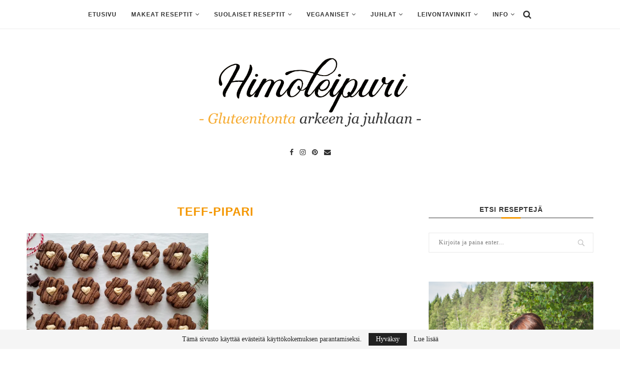

--- FILE ---
content_type: text/html; charset=UTF-8
request_url: https://www.himoleipuri.fi/tag/teff-pipari/
body_size: 21463
content:
<!DOCTYPE html>
<html lang="fi">
<head>
	<meta charset="UTF-8">
	<meta http-equiv="X-UA-Compatible" content="IE=edge">
	<meta name="viewport" content="width=device-width, initial-scale=1">
	<link rel="profile" href="https://gmpg.org/xfn/11" />
			<link rel="shortcut icon" href="https://www.himoleipuri.fi/wp-content/uploads/2019/07/Asset-1_edit.png" type="image/x-icon" />
		<link rel="apple-touch-icon" sizes="180x180" href="https://www.himoleipuri.fi/wp-content/uploads/2019/07/Asset-1_edit.png">
		<link rel="alternate" type="application/rss+xml" title="Himoleipuri RSS Feed" href="https://www.himoleipuri.fi/feed/" />
	<link rel="alternate" type="application/atom+xml" title="Himoleipuri Atom Feed" href="https://www.himoleipuri.fi/feed/atom/" />
	<link rel="pingback" href="https://www.himoleipuri.fi/xmlrpc.php" />
	<!--[if lt IE 9]>
	<script src="https://www.himoleipuri.fi/wp-content/themes/soledad/js/html5.js"></script>
	<![endif]-->
	<script type="text/javascript">
/* <![CDATA[ */
window.JetpackScriptData = {"site":{"icon":"","title":"Himoleipuri","host":"unknown","is_wpcom_platform":false}};
/* ]]> */
</script>
<meta name='robots' content='index, follow, max-image-preview:large, max-snippet:-1, max-video-preview:-1' />
	<style>img:is([sizes="auto" i], [sizes^="auto," i]) { contain-intrinsic-size: 3000px 1500px }</style>
	
	<!-- This site is optimized with the Yoast SEO plugin v25.5 - https://yoast.com/wordpress/plugins/seo/ -->
	<title>teff-pipari - Himoleipuri</title>
	<link rel="canonical" href="https://www.himoleipuri.fi/tag/teff-pipari/" />
	<meta property="og:locale" content="fi_FI" />
	<meta property="og:type" content="article" />
	<meta property="og:title" content="teff-pipari - Himoleipuri" />
	<meta property="og:url" content="https://www.himoleipuri.fi/tag/teff-pipari/" />
	<meta property="og:site_name" content="Himoleipuri" />
	<meta property="og:image" content="https://www.himoleipuri.fi/wp-content/uploads/2019/07/himobanner-e1563955034589-1024x602.png" />
	<meta property="og:image:width" content="1024" />
	<meta property="og:image:height" content="602" />
	<meta property="og:image:type" content="image/png" />
	<meta name="twitter:card" content="summary_large_image" />
	<!-- / Yoast SEO plugin. -->


<link rel='dns-prefetch' href='//assets.pinterest.com' />
<link rel='dns-prefetch' href='//stats.wp.com' />
<link rel='dns-prefetch' href='//fonts.googleapis.com' />
<link rel='preconnect' href='//c0.wp.com' />
<link rel='preconnect' href='//i0.wp.com' />
<link rel="alternate" type="application/rss+xml" title="Himoleipuri &raquo; syöte" href="https://www.himoleipuri.fi/feed/" />
<link rel="alternate" type="application/rss+xml" title="Himoleipuri &raquo; kommenttien syöte" href="https://www.himoleipuri.fi/comments/feed/" />
<link rel="alternate" type="application/rss+xml" title="Himoleipuri &raquo; teff-pipari avainsanan RSS-syöte" href="https://www.himoleipuri.fi/tag/teff-pipari/feed/" />
<script type="text/javascript">
/* <![CDATA[ */
window._wpemojiSettings = {"baseUrl":"https:\/\/s.w.org\/images\/core\/emoji\/16.0.1\/72x72\/","ext":".png","svgUrl":"https:\/\/s.w.org\/images\/core\/emoji\/16.0.1\/svg\/","svgExt":".svg","source":{"concatemoji":"https:\/\/www.himoleipuri.fi\/wp-includes\/js\/wp-emoji-release.min.js?ver=6.8.3"}};
/*! This file is auto-generated */
!function(s,n){var o,i,e;function c(e){try{var t={supportTests:e,timestamp:(new Date).valueOf()};sessionStorage.setItem(o,JSON.stringify(t))}catch(e){}}function p(e,t,n){e.clearRect(0,0,e.canvas.width,e.canvas.height),e.fillText(t,0,0);var t=new Uint32Array(e.getImageData(0,0,e.canvas.width,e.canvas.height).data),a=(e.clearRect(0,0,e.canvas.width,e.canvas.height),e.fillText(n,0,0),new Uint32Array(e.getImageData(0,0,e.canvas.width,e.canvas.height).data));return t.every(function(e,t){return e===a[t]})}function u(e,t){e.clearRect(0,0,e.canvas.width,e.canvas.height),e.fillText(t,0,0);for(var n=e.getImageData(16,16,1,1),a=0;a<n.data.length;a++)if(0!==n.data[a])return!1;return!0}function f(e,t,n,a){switch(t){case"flag":return n(e,"\ud83c\udff3\ufe0f\u200d\u26a7\ufe0f","\ud83c\udff3\ufe0f\u200b\u26a7\ufe0f")?!1:!n(e,"\ud83c\udde8\ud83c\uddf6","\ud83c\udde8\u200b\ud83c\uddf6")&&!n(e,"\ud83c\udff4\udb40\udc67\udb40\udc62\udb40\udc65\udb40\udc6e\udb40\udc67\udb40\udc7f","\ud83c\udff4\u200b\udb40\udc67\u200b\udb40\udc62\u200b\udb40\udc65\u200b\udb40\udc6e\u200b\udb40\udc67\u200b\udb40\udc7f");case"emoji":return!a(e,"\ud83e\udedf")}return!1}function g(e,t,n,a){var r="undefined"!=typeof WorkerGlobalScope&&self instanceof WorkerGlobalScope?new OffscreenCanvas(300,150):s.createElement("canvas"),o=r.getContext("2d",{willReadFrequently:!0}),i=(o.textBaseline="top",o.font="600 32px Arial",{});return e.forEach(function(e){i[e]=t(o,e,n,a)}),i}function t(e){var t=s.createElement("script");t.src=e,t.defer=!0,s.head.appendChild(t)}"undefined"!=typeof Promise&&(o="wpEmojiSettingsSupports",i=["flag","emoji"],n.supports={everything:!0,everythingExceptFlag:!0},e=new Promise(function(e){s.addEventListener("DOMContentLoaded",e,{once:!0})}),new Promise(function(t){var n=function(){try{var e=JSON.parse(sessionStorage.getItem(o));if("object"==typeof e&&"number"==typeof e.timestamp&&(new Date).valueOf()<e.timestamp+604800&&"object"==typeof e.supportTests)return e.supportTests}catch(e){}return null}();if(!n){if("undefined"!=typeof Worker&&"undefined"!=typeof OffscreenCanvas&&"undefined"!=typeof URL&&URL.createObjectURL&&"undefined"!=typeof Blob)try{var e="postMessage("+g.toString()+"("+[JSON.stringify(i),f.toString(),p.toString(),u.toString()].join(",")+"));",a=new Blob([e],{type:"text/javascript"}),r=new Worker(URL.createObjectURL(a),{name:"wpTestEmojiSupports"});return void(r.onmessage=function(e){c(n=e.data),r.terminate(),t(n)})}catch(e){}c(n=g(i,f,p,u))}t(n)}).then(function(e){for(var t in e)n.supports[t]=e[t],n.supports.everything=n.supports.everything&&n.supports[t],"flag"!==t&&(n.supports.everythingExceptFlag=n.supports.everythingExceptFlag&&n.supports[t]);n.supports.everythingExceptFlag=n.supports.everythingExceptFlag&&!n.supports.flag,n.DOMReady=!1,n.readyCallback=function(){n.DOMReady=!0}}).then(function(){return e}).then(function(){var e;n.supports.everything||(n.readyCallback(),(e=n.source||{}).concatemoji?t(e.concatemoji):e.wpemoji&&e.twemoji&&(t(e.twemoji),t(e.wpemoji)))}))}((window,document),window._wpemojiSettings);
/* ]]> */
</script>
<link rel='stylesheet' id='pt-cv-public-style-css' href='https://www.himoleipuri.fi/wp-content/plugins/content-views-query-and-display-post-page/public/assets/css/cv.css?ver=4.1' type='text/css' media='all' />
<link rel='stylesheet' id='sbi_styles-css' href='https://www.himoleipuri.fi/wp-content/plugins/instagram-feed/css/sbi-styles.min.css?ver=6.9.1' type='text/css' media='all' />
<style id='wp-emoji-styles-inline-css' type='text/css'>

	img.wp-smiley, img.emoji {
		display: inline !important;
		border: none !important;
		box-shadow: none !important;
		height: 1em !important;
		width: 1em !important;
		margin: 0 0.07em !important;
		vertical-align: -0.1em !important;
		background: none !important;
		padding: 0 !important;
	}
</style>
<link rel='stylesheet' id='wp-block-library-css' href='https://c0.wp.com/c/6.8.3/wp-includes/css/dist/block-library/style.min.css' type='text/css' media='all' />
<style id='wp-block-library-theme-inline-css' type='text/css'>
.wp-block-audio :where(figcaption){color:#555;font-size:13px;text-align:center}.is-dark-theme .wp-block-audio :where(figcaption){color:#ffffffa6}.wp-block-audio{margin:0 0 1em}.wp-block-code{border:1px solid #ccc;border-radius:4px;font-family:Menlo,Consolas,monaco,monospace;padding:.8em 1em}.wp-block-embed :where(figcaption){color:#555;font-size:13px;text-align:center}.is-dark-theme .wp-block-embed :where(figcaption){color:#ffffffa6}.wp-block-embed{margin:0 0 1em}.blocks-gallery-caption{color:#555;font-size:13px;text-align:center}.is-dark-theme .blocks-gallery-caption{color:#ffffffa6}:root :where(.wp-block-image figcaption){color:#555;font-size:13px;text-align:center}.is-dark-theme :root :where(.wp-block-image figcaption){color:#ffffffa6}.wp-block-image{margin:0 0 1em}.wp-block-pullquote{border-bottom:4px solid;border-top:4px solid;color:currentColor;margin-bottom:1.75em}.wp-block-pullquote cite,.wp-block-pullquote footer,.wp-block-pullquote__citation{color:currentColor;font-size:.8125em;font-style:normal;text-transform:uppercase}.wp-block-quote{border-left:.25em solid;margin:0 0 1.75em;padding-left:1em}.wp-block-quote cite,.wp-block-quote footer{color:currentColor;font-size:.8125em;font-style:normal;position:relative}.wp-block-quote:where(.has-text-align-right){border-left:none;border-right:.25em solid;padding-left:0;padding-right:1em}.wp-block-quote:where(.has-text-align-center){border:none;padding-left:0}.wp-block-quote.is-large,.wp-block-quote.is-style-large,.wp-block-quote:where(.is-style-plain){border:none}.wp-block-search .wp-block-search__label{font-weight:700}.wp-block-search__button{border:1px solid #ccc;padding:.375em .625em}:where(.wp-block-group.has-background){padding:1.25em 2.375em}.wp-block-separator.has-css-opacity{opacity:.4}.wp-block-separator{border:none;border-bottom:2px solid;margin-left:auto;margin-right:auto}.wp-block-separator.has-alpha-channel-opacity{opacity:1}.wp-block-separator:not(.is-style-wide):not(.is-style-dots){width:100px}.wp-block-separator.has-background:not(.is-style-dots){border-bottom:none;height:1px}.wp-block-separator.has-background:not(.is-style-wide):not(.is-style-dots){height:2px}.wp-block-table{margin:0 0 1em}.wp-block-table td,.wp-block-table th{word-break:normal}.wp-block-table :where(figcaption){color:#555;font-size:13px;text-align:center}.is-dark-theme .wp-block-table :where(figcaption){color:#ffffffa6}.wp-block-video :where(figcaption){color:#555;font-size:13px;text-align:center}.is-dark-theme .wp-block-video :where(figcaption){color:#ffffffa6}.wp-block-video{margin:0 0 1em}:root :where(.wp-block-template-part.has-background){margin-bottom:0;margin-top:0;padding:1.25em 2.375em}
</style>
<style id='classic-theme-styles-inline-css' type='text/css'>
/*! This file is auto-generated */
.wp-block-button__link{color:#fff;background-color:#32373c;border-radius:9999px;box-shadow:none;text-decoration:none;padding:calc(.667em + 2px) calc(1.333em + 2px);font-size:1.125em}.wp-block-file__button{background:#32373c;color:#fff;text-decoration:none}
</style>
<link rel='stylesheet' id='mediaelement-css' href='https://c0.wp.com/c/6.8.3/wp-includes/js/mediaelement/mediaelementplayer-legacy.min.css' type='text/css' media='all' />
<link rel='stylesheet' id='wp-mediaelement-css' href='https://c0.wp.com/c/6.8.3/wp-includes/js/mediaelement/wp-mediaelement.min.css' type='text/css' media='all' />
<style id='jetpack-sharing-buttons-style-inline-css' type='text/css'>
.jetpack-sharing-buttons__services-list{display:flex;flex-direction:row;flex-wrap:wrap;gap:0;list-style-type:none;margin:5px;padding:0}.jetpack-sharing-buttons__services-list.has-small-icon-size{font-size:12px}.jetpack-sharing-buttons__services-list.has-normal-icon-size{font-size:16px}.jetpack-sharing-buttons__services-list.has-large-icon-size{font-size:24px}.jetpack-sharing-buttons__services-list.has-huge-icon-size{font-size:36px}@media print{.jetpack-sharing-buttons__services-list{display:none!important}}.editor-styles-wrapper .wp-block-jetpack-sharing-buttons{gap:0;padding-inline-start:0}ul.jetpack-sharing-buttons__services-list.has-background{padding:1.25em 2.375em}
</style>
<style id='global-styles-inline-css' type='text/css'>
:root{--wp--preset--aspect-ratio--square: 1;--wp--preset--aspect-ratio--4-3: 4/3;--wp--preset--aspect-ratio--3-4: 3/4;--wp--preset--aspect-ratio--3-2: 3/2;--wp--preset--aspect-ratio--2-3: 2/3;--wp--preset--aspect-ratio--16-9: 16/9;--wp--preset--aspect-ratio--9-16: 9/16;--wp--preset--color--black: #000000;--wp--preset--color--cyan-bluish-gray: #abb8c3;--wp--preset--color--white: #ffffff;--wp--preset--color--pale-pink: #f78da7;--wp--preset--color--vivid-red: #cf2e2e;--wp--preset--color--luminous-vivid-orange: #ff6900;--wp--preset--color--luminous-vivid-amber: #fcb900;--wp--preset--color--light-green-cyan: #7bdcb5;--wp--preset--color--vivid-green-cyan: #00d084;--wp--preset--color--pale-cyan-blue: #8ed1fc;--wp--preset--color--vivid-cyan-blue: #0693e3;--wp--preset--color--vivid-purple: #9b51e0;--wp--preset--gradient--vivid-cyan-blue-to-vivid-purple: linear-gradient(135deg,rgba(6,147,227,1) 0%,rgb(155,81,224) 100%);--wp--preset--gradient--light-green-cyan-to-vivid-green-cyan: linear-gradient(135deg,rgb(122,220,180) 0%,rgb(0,208,130) 100%);--wp--preset--gradient--luminous-vivid-amber-to-luminous-vivid-orange: linear-gradient(135deg,rgba(252,185,0,1) 0%,rgba(255,105,0,1) 100%);--wp--preset--gradient--luminous-vivid-orange-to-vivid-red: linear-gradient(135deg,rgba(255,105,0,1) 0%,rgb(207,46,46) 100%);--wp--preset--gradient--very-light-gray-to-cyan-bluish-gray: linear-gradient(135deg,rgb(238,238,238) 0%,rgb(169,184,195) 100%);--wp--preset--gradient--cool-to-warm-spectrum: linear-gradient(135deg,rgb(74,234,220) 0%,rgb(151,120,209) 20%,rgb(207,42,186) 40%,rgb(238,44,130) 60%,rgb(251,105,98) 80%,rgb(254,248,76) 100%);--wp--preset--gradient--blush-light-purple: linear-gradient(135deg,rgb(255,206,236) 0%,rgb(152,150,240) 100%);--wp--preset--gradient--blush-bordeaux: linear-gradient(135deg,rgb(254,205,165) 0%,rgb(254,45,45) 50%,rgb(107,0,62) 100%);--wp--preset--gradient--luminous-dusk: linear-gradient(135deg,rgb(255,203,112) 0%,rgb(199,81,192) 50%,rgb(65,88,208) 100%);--wp--preset--gradient--pale-ocean: linear-gradient(135deg,rgb(255,245,203) 0%,rgb(182,227,212) 50%,rgb(51,167,181) 100%);--wp--preset--gradient--electric-grass: linear-gradient(135deg,rgb(202,248,128) 0%,rgb(113,206,126) 100%);--wp--preset--gradient--midnight: linear-gradient(135deg,rgb(2,3,129) 0%,rgb(40,116,252) 100%);--wp--preset--font-size--small: 12px;--wp--preset--font-size--medium: 20px;--wp--preset--font-size--large: 32px;--wp--preset--font-size--x-large: 42px;--wp--preset--font-size--normal: 14px;--wp--preset--font-size--huge: 42px;--wp--preset--spacing--20: 0.44rem;--wp--preset--spacing--30: 0.67rem;--wp--preset--spacing--40: 1rem;--wp--preset--spacing--50: 1.5rem;--wp--preset--spacing--60: 2.25rem;--wp--preset--spacing--70: 3.38rem;--wp--preset--spacing--80: 5.06rem;--wp--preset--shadow--natural: 6px 6px 9px rgba(0, 0, 0, 0.2);--wp--preset--shadow--deep: 12px 12px 50px rgba(0, 0, 0, 0.4);--wp--preset--shadow--sharp: 6px 6px 0px rgba(0, 0, 0, 0.2);--wp--preset--shadow--outlined: 6px 6px 0px -3px rgba(255, 255, 255, 1), 6px 6px rgba(0, 0, 0, 1);--wp--preset--shadow--crisp: 6px 6px 0px rgba(0, 0, 0, 1);}:where(.is-layout-flex){gap: 0.5em;}:where(.is-layout-grid){gap: 0.5em;}body .is-layout-flex{display: flex;}.is-layout-flex{flex-wrap: wrap;align-items: center;}.is-layout-flex > :is(*, div){margin: 0;}body .is-layout-grid{display: grid;}.is-layout-grid > :is(*, div){margin: 0;}:where(.wp-block-columns.is-layout-flex){gap: 2em;}:where(.wp-block-columns.is-layout-grid){gap: 2em;}:where(.wp-block-post-template.is-layout-flex){gap: 1.25em;}:where(.wp-block-post-template.is-layout-grid){gap: 1.25em;}.has-black-color{color: var(--wp--preset--color--black) !important;}.has-cyan-bluish-gray-color{color: var(--wp--preset--color--cyan-bluish-gray) !important;}.has-white-color{color: var(--wp--preset--color--white) !important;}.has-pale-pink-color{color: var(--wp--preset--color--pale-pink) !important;}.has-vivid-red-color{color: var(--wp--preset--color--vivid-red) !important;}.has-luminous-vivid-orange-color{color: var(--wp--preset--color--luminous-vivid-orange) !important;}.has-luminous-vivid-amber-color{color: var(--wp--preset--color--luminous-vivid-amber) !important;}.has-light-green-cyan-color{color: var(--wp--preset--color--light-green-cyan) !important;}.has-vivid-green-cyan-color{color: var(--wp--preset--color--vivid-green-cyan) !important;}.has-pale-cyan-blue-color{color: var(--wp--preset--color--pale-cyan-blue) !important;}.has-vivid-cyan-blue-color{color: var(--wp--preset--color--vivid-cyan-blue) !important;}.has-vivid-purple-color{color: var(--wp--preset--color--vivid-purple) !important;}.has-black-background-color{background-color: var(--wp--preset--color--black) !important;}.has-cyan-bluish-gray-background-color{background-color: var(--wp--preset--color--cyan-bluish-gray) !important;}.has-white-background-color{background-color: var(--wp--preset--color--white) !important;}.has-pale-pink-background-color{background-color: var(--wp--preset--color--pale-pink) !important;}.has-vivid-red-background-color{background-color: var(--wp--preset--color--vivid-red) !important;}.has-luminous-vivid-orange-background-color{background-color: var(--wp--preset--color--luminous-vivid-orange) !important;}.has-luminous-vivid-amber-background-color{background-color: var(--wp--preset--color--luminous-vivid-amber) !important;}.has-light-green-cyan-background-color{background-color: var(--wp--preset--color--light-green-cyan) !important;}.has-vivid-green-cyan-background-color{background-color: var(--wp--preset--color--vivid-green-cyan) !important;}.has-pale-cyan-blue-background-color{background-color: var(--wp--preset--color--pale-cyan-blue) !important;}.has-vivid-cyan-blue-background-color{background-color: var(--wp--preset--color--vivid-cyan-blue) !important;}.has-vivid-purple-background-color{background-color: var(--wp--preset--color--vivid-purple) !important;}.has-black-border-color{border-color: var(--wp--preset--color--black) !important;}.has-cyan-bluish-gray-border-color{border-color: var(--wp--preset--color--cyan-bluish-gray) !important;}.has-white-border-color{border-color: var(--wp--preset--color--white) !important;}.has-pale-pink-border-color{border-color: var(--wp--preset--color--pale-pink) !important;}.has-vivid-red-border-color{border-color: var(--wp--preset--color--vivid-red) !important;}.has-luminous-vivid-orange-border-color{border-color: var(--wp--preset--color--luminous-vivid-orange) !important;}.has-luminous-vivid-amber-border-color{border-color: var(--wp--preset--color--luminous-vivid-amber) !important;}.has-light-green-cyan-border-color{border-color: var(--wp--preset--color--light-green-cyan) !important;}.has-vivid-green-cyan-border-color{border-color: var(--wp--preset--color--vivid-green-cyan) !important;}.has-pale-cyan-blue-border-color{border-color: var(--wp--preset--color--pale-cyan-blue) !important;}.has-vivid-cyan-blue-border-color{border-color: var(--wp--preset--color--vivid-cyan-blue) !important;}.has-vivid-purple-border-color{border-color: var(--wp--preset--color--vivid-purple) !important;}.has-vivid-cyan-blue-to-vivid-purple-gradient-background{background: var(--wp--preset--gradient--vivid-cyan-blue-to-vivid-purple) !important;}.has-light-green-cyan-to-vivid-green-cyan-gradient-background{background: var(--wp--preset--gradient--light-green-cyan-to-vivid-green-cyan) !important;}.has-luminous-vivid-amber-to-luminous-vivid-orange-gradient-background{background: var(--wp--preset--gradient--luminous-vivid-amber-to-luminous-vivid-orange) !important;}.has-luminous-vivid-orange-to-vivid-red-gradient-background{background: var(--wp--preset--gradient--luminous-vivid-orange-to-vivid-red) !important;}.has-very-light-gray-to-cyan-bluish-gray-gradient-background{background: var(--wp--preset--gradient--very-light-gray-to-cyan-bluish-gray) !important;}.has-cool-to-warm-spectrum-gradient-background{background: var(--wp--preset--gradient--cool-to-warm-spectrum) !important;}.has-blush-light-purple-gradient-background{background: var(--wp--preset--gradient--blush-light-purple) !important;}.has-blush-bordeaux-gradient-background{background: var(--wp--preset--gradient--blush-bordeaux) !important;}.has-luminous-dusk-gradient-background{background: var(--wp--preset--gradient--luminous-dusk) !important;}.has-pale-ocean-gradient-background{background: var(--wp--preset--gradient--pale-ocean) !important;}.has-electric-grass-gradient-background{background: var(--wp--preset--gradient--electric-grass) !important;}.has-midnight-gradient-background{background: var(--wp--preset--gradient--midnight) !important;}.has-small-font-size{font-size: var(--wp--preset--font-size--small) !important;}.has-medium-font-size{font-size: var(--wp--preset--font-size--medium) !important;}.has-large-font-size{font-size: var(--wp--preset--font-size--large) !important;}.has-x-large-font-size{font-size: var(--wp--preset--font-size--x-large) !important;}
:where(.wp-block-post-template.is-layout-flex){gap: 1.25em;}:where(.wp-block-post-template.is-layout-grid){gap: 1.25em;}
:where(.wp-block-columns.is-layout-flex){gap: 2em;}:where(.wp-block-columns.is-layout-grid){gap: 2em;}
:root :where(.wp-block-pullquote){font-size: 1.5em;line-height: 1.6;}
</style>
<link rel='stylesheet' id='apsp-font-opensans-css' href='//fonts.googleapis.com/css?family=Open+Sans&#038;ver=6.8.3' type='text/css' media='all' />
<link rel='stylesheet' id='apsp-frontend-css-css' href='https://www.himoleipuri.fi/wp-content/plugins/accesspress-pinterest/css/frontend.css?ver=3.3.5' type='text/css' media='all' />
<link rel='stylesheet' id='contact-form-7-css' href='https://www.himoleipuri.fi/wp-content/plugins/contact-form-7/includes/css/styles.css?ver=6.1' type='text/css' media='all' />
<link rel='stylesheet' id='penci-oswald-css' href='//fonts.googleapis.com/css?family=Oswald%3A400&#038;ver=6.8.3' type='text/css' media='all' />
<link rel='stylesheet' id='stcr-font-awesome-css' href='https://www.himoleipuri.fi/wp-content/plugins/subscribe-to-comments-reloaded/includes/css/font-awesome.min.css?ver=6.8.3' type='text/css' media='all' />
<link rel='stylesheet' id='stcr-style-css' href='https://www.himoleipuri.fi/wp-content/plugins/subscribe-to-comments-reloaded/includes/css/stcr-style.css?ver=6.8.3' type='text/css' media='all' />
<link rel='stylesheet' id='penci-fonts-css' href='//fonts.googleapis.com/css?family=Raleway%3A300%2C300italic%2C400%2C400italic%2C500%2C500italic%2C700%2C700italic%2C800%2C800italic%7CPT+Serif%3A300%2C300italic%2C400%2C400italic%2C500%2C500italic%2C700%2C700italic%2C800%2C800italic%7CPlayfair+Display+SC%3A300%2C300italic%2C400%2C400italic%2C500%2C500italic%2C700%2C700italic%2C800%2C800italic%7CMontserrat%3A300%2C300italic%2C400%2C400italic%2C500%2C500italic%2C700%2C700italic%2C800%2C800italic%7CGeorgia%3A300%2C300italic%2C400%2C400italic%2C500%2C500italic%2C700%2C700italic%2C800%2C800italic%26subset%3Dlatin%2Ccyrillic%2Ccyrillic-ext%2Cgreek%2Cgreek-ext%2Clatin-ext&#038;ver=1.0' type='text/css' media='all' />
<link rel='stylesheet' id='penci_style-css' href='https://www.himoleipuri.fi/wp-content/themes/soledad/style.css?ver=7.2.3' type='text/css' media='all' />
<script type="text/javascript" src="https://c0.wp.com/c/6.8.3/wp-includes/js/jquery/jquery.min.js" id="jquery-core-js"></script>
<script type="text/javascript" src="https://c0.wp.com/c/6.8.3/wp-includes/js/jquery/jquery-migrate.min.js" id="jquery-migrate-js"></script>
<link rel="https://api.w.org/" href="https://www.himoleipuri.fi/wp-json/" /><link rel="alternate" title="JSON" type="application/json" href="https://www.himoleipuri.fi/wp-json/wp/v2/tags/970" /><link rel="EditURI" type="application/rsd+xml" title="RSD" href="https://www.himoleipuri.fi/xmlrpc.php?rsd" />
<meta name="generator" content="WordPress 6.8.3" />
<meta name="google-site-verification" content="3y6ATDpozViBtM1dEWfBywPGdJR3c4r069emifXHoew" />

<meta name="p:domain_verify" content="ca0a82a6da41a06bfa104dc7a26e1bdf"/>

<!-- Global site tag (gtag.js) - Google Analytics -->
<script async src="https://www.googletagmanager.com/gtag/js?id=UA-144206864-1"></script>
<script>
  window.dataLayer = window.dataLayer || [];
  function gtag(){dataLayer.push(arguments);}
  gtag('js', new Date());

  gtag('config', 'UA-144206864-1');
</script>	<style type="text/css">
						.post-entry .penci-recipe-heading a.penci-recipe-print { color:#f49700; } .post-entry .penci-recipe-heading a.penci-recipe-print { border-color:#f49700; } .post-entry .penci-recipe-heading a.penci-recipe-print:hover { background-color:#f49700; } .post-entry .penci-recipe-heading a.penci-recipe-print:hover { color:#fff; }														.penci-recipe-index .cat > a.penci-cat-name { color:#f49700; }									</style>
	<style type="text/css">
																											</style>
		<script type="text/javascript" async defer data-pin-color="red"  data-pin-height="28"  data-pin-hover="true"
			src="https://www.himoleipuri.fi/wp-content/plugins/pinterest-pin-it-button-on-image-hover-and-post/js/pinit.js"></script>
		<style type="text/css"> .tippy-box[data-theme~="wprm"] { background-color: #333333; color: #FFFFFF; } .tippy-box[data-theme~="wprm"][data-placement^="top"] > .tippy-arrow::before { border-top-color: #333333; } .tippy-box[data-theme~="wprm"][data-placement^="bottom"] > .tippy-arrow::before { border-bottom-color: #333333; } .tippy-box[data-theme~="wprm"][data-placement^="left"] > .tippy-arrow::before { border-left-color: #333333; } .tippy-box[data-theme~="wprm"][data-placement^="right"] > .tippy-arrow::before { border-right-color: #333333; } .tippy-box[data-theme~="wprm"] a { color: #FFFFFF; } .wprm-comment-rating svg { width: 18px !important; height: 18px !important; } img.wprm-comment-rating { width: 90px !important; height: 18px !important; } body { --comment-rating-star-color: #343434; } body { --wprm-popup-font-size: 16px; } body { --wprm-popup-background: #ffffff; } body { --wprm-popup-title: #000000; } body { --wprm-popup-content: #444444; } body { --wprm-popup-button-background: #444444; } body { --wprm-popup-button-text: #ffffff; }</style><style type="text/css">.wprm-glossary-term {color: #5A822B;text-decoration: underline;cursor: help;}</style>	<style>img#wpstats{display:none}</style>
		<script>var portfolioDataJs = portfolioDataJs || [];</script><style type="text/css">			body, textarea, #respond textarea, .widget input[type="text"], .widget input[type="email"], .widget input[type="date"], .widget input[type="number"], .wpcf7 textarea, .mc4wp-form input, #respond input,
		div.wpforms-container .wpforms-form.wpforms-form input[type=date], div.wpforms-container .wpforms-form.wpforms-form input[type=datetime], div.wpforms-container .wpforms-form.wpforms-form input[type=datetime-local], div.wpforms-container .wpforms-form.wpforms-form input[type=email], div.wpforms-container .wpforms-form.wpforms-form input[type=month], div.wpforms-container .wpforms-form.wpforms-form input[type=number], div.wpforms-container .wpforms-form.wpforms-form input[type=password], div.wpforms-container .wpforms-form.wpforms-form input[type=range], div.wpforms-container .wpforms-form.wpforms-form input[type=search], div.wpforms-container .wpforms-form.wpforms-form input[type=tel], div.wpforms-container .wpforms-form.wpforms-form input[type=text], div.wpforms-container .wpforms-form.wpforms-form input[type=time], div.wpforms-container .wpforms-form.wpforms-form input[type=url], div.wpforms-container .wpforms-form.wpforms-form input[type=week], div.wpforms-container .wpforms-form.wpforms-form select, div.wpforms-container .wpforms-form.wpforms-form textarea,
		.wpcf7 input, #searchform input.search-input, ul.homepage-featured-boxes .penci-fea-in
		h4, .widget.widget_categories ul li span.category-item-count, .about-widget .about-me-heading, .widget ul.side-newsfeed li .side-item .side-item-text .side-item-meta { font-family: Georgia, serif; }
		p { line-height: 1.8; }
					.penci-hide-tagupdated{ display: none !important; }
				.header-slogan .header-slogan-text { font-weight:normal; }
								.featured-area .penci-image-holder, .featured-area .penci-slider4-overlay, .featured-area .penci-slide-overlay .overlay-link, .featured-style-29 .featured-slider-overlay, .penci-slider38-overlay{ border-radius: ; -webkit-border-radius: ; }
		.penci-featured-content-right:before{ border-top-right-radius: ; border-bottom-right-radius: ; }
		.penci-flat-overlay .penci-slide-overlay .penci-mag-featured-content:before{ border-bottom-left-radius: ; border-bottom-right-radius: ; }
				.container-single .post-image{ border-radius: ; -webkit-border-radius: ; }
				.penci-mega-thumbnail .penci-image-holder{ border-radius: ; -webkit-border-radius: ; }
										#header .inner-header .container { padding:40px 0; }
	
			#logo a { max-width:500px; }
		@media only screen and (max-width: 960px) and (min-width: 768px){ #logo img{ max-width: 100%; } }
									
			.penci-menuhbg-toggle:hover .lines-button:after, .penci-menuhbg-toggle:hover .penci-lines:before, .penci-menuhbg-toggle:hover .penci-lines:after,.tags-share-box.tags-share-box-s2 .post-share-plike{ background: #f49700; }
		a, .post-entry .penci-portfolio-filter ul li a:hover, .penci-portfolio-filter ul li a:hover, .penci-portfolio-filter ul li.active a, .post-entry .penci-portfolio-filter ul li.active a, .penci-countdown .countdown-amount, .archive-box h1, .post-entry a, .container.penci-breadcrumb span a:hover, .post-entry blockquote:before, .post-entry blockquote cite, .post-entry blockquote .author, .wpb_text_column blockquote:before, .wpb_text_column blockquote cite, .wpb_text_column blockquote .author, .penci-pagination a:hover, ul.penci-topbar-menu > li a:hover, div.penci-topbar-menu > ul > li a:hover, .penci-recipe-heading a.penci-recipe-print, .main-nav-social a:hover, .widget-social .remove-circle a:hover i, .penci-recipe-index .cat > a.penci-cat-name, #bbpress-forums li.bbp-body ul.forum li.bbp-forum-info a:hover, #bbpress-forums li.bbp-body ul.topic li.bbp-topic-title a:hover, #bbpress-forums li.bbp-body ul.forum li.bbp-forum-info .bbp-forum-content a, #bbpress-forums li.bbp-body ul.topic p.bbp-topic-meta a, #bbpress-forums .bbp-breadcrumb a:hover, #bbpress-forums .bbp-forum-freshness a:hover, #bbpress-forums .bbp-topic-freshness a:hover, #buddypress ul.item-list li div.item-title a, #buddypress ul.item-list li h4 a, #buddypress .activity-header a:first-child, #buddypress .comment-meta a:first-child, #buddypress .acomment-meta a:first-child, div.bbp-template-notice a:hover, .penci-menu-hbg .menu li a .indicator:hover, .penci-menu-hbg .menu li a:hover, #sidebar-nav .menu li a:hover, .penci-rlt-popup .rltpopup-meta .rltpopup-title:hover{ color: #f49700; }
		.penci-home-popular-post ul.slick-dots li button:hover, .penci-home-popular-post ul.slick-dots li.slick-active button, .post-entry blockquote .author span:after, .error-image:after, .error-404 .go-back-home a:after, .penci-header-signup-form, .woocommerce span.onsale, .woocommerce #respond input#submit:hover, .woocommerce a.button:hover, .woocommerce button.button:hover, .woocommerce input.button:hover, .woocommerce nav.woocommerce-pagination ul li span.current, .woocommerce div.product .entry-summary div[]:before, .woocommerce div.product .entry-summary div[] blockquote .author span:after, .woocommerce div.product .woocommerce-tabs #tab-description blockquote .author span:after, .woocommerce #respond input#submit.alt:hover, .woocommerce a.button.alt:hover, .woocommerce button.button.alt:hover, .woocommerce input.button.alt:hover, #top-search.shoping-cart-icon > a > span, #penci-demobar .buy-button, #penci-demobar .buy-button:hover, .penci-recipe-heading a.penci-recipe-print:hover, .penci-review-process span, .penci-review-score-total, #navigation.menu-style-2 ul.menu ul:before, #navigation.menu-style-2 .menu ul ul:before, .penci-go-to-top-floating, .post-entry.blockquote-style-2 blockquote:before, #bbpress-forums #bbp-search-form .button, #bbpress-forums #bbp-search-form .button:hover, .wrapper-boxed .bbp-pagination-links span.current, #bbpress-forums #bbp_reply_submit:hover, #bbpress-forums #bbp_topic_submit:hover, #buddypress .dir-search input[type=submit], #buddypress .groups-members-search input[type=submit], #buddypress button:hover, #buddypress a.button:hover, #buddypress a.button:focus, #buddypress input[type=button]:hover, #buddypress input[type=reset]:hover, #buddypress ul.button-nav li a:hover, #buddypress ul.button-nav li.current a, #buddypress div.generic-button a:hover, #buddypress .comment-reply-link:hover, #buddypress input[type=submit]:hover, #buddypress div.pagination .pagination-links .current, #buddypress div.item-list-tabs ul li.selected a, #buddypress div.item-list-tabs ul li.current a, #buddypress div.item-list-tabs ul li a:hover, #buddypress table.notifications thead tr, #buddypress table.notifications-settings thead tr, #buddypress table.profile-settings thead tr, #buddypress table.profile-fields thead tr, #buddypress table.wp-profile-fields thead tr, #buddypress table.messages-notices thead tr, #buddypress table.forum thead tr, #buddypress input[type=submit] { background-color: #f49700; }
		.penci-pagination ul.page-numbers li span.current, #comments_pagination span { color: #fff; background: #f49700; border-color: #f49700; }
		.footer-instagram h4.footer-instagram-title > span:before, .woocommerce nav.woocommerce-pagination ul li span.current, .penci-pagination.penci-ajax-more a.penci-ajax-more-button:hover, .penci-recipe-heading a.penci-recipe-print:hover, .home-featured-cat-content.style-14 .magcat-padding:before, .wrapper-boxed .bbp-pagination-links span.current, #buddypress .dir-search input[type=submit], #buddypress .groups-members-search input[type=submit], #buddypress button:hover, #buddypress a.button:hover, #buddypress a.button:focus, #buddypress input[type=button]:hover, #buddypress input[type=reset]:hover, #buddypress ul.button-nav li a:hover, #buddypress ul.button-nav li.current a, #buddypress div.generic-button a:hover, #buddypress .comment-reply-link:hover, #buddypress input[type=submit]:hover, #buddypress div.pagination .pagination-links .current, #buddypress input[type=submit], #searchform.penci-hbg-search-form input.search-input:hover, #searchform.penci-hbg-search-form input.search-input:focus { border-color: #f49700; }
		.woocommerce .woocommerce-error, .woocommerce .woocommerce-info, .woocommerce .woocommerce-message { border-top-color: #f49700; }
		.penci-slider ol.penci-control-nav li a.penci-active, .penci-slider ol.penci-control-nav li a:hover, .penci-related-carousel .owl-dot.active span, .penci-owl-carousel-slider .owl-dot.active span{ border-color: #f49700; background-color: #f49700; }
		.woocommerce .woocommerce-message:before, .woocommerce form.checkout table.shop_table .order-total .amount, .woocommerce ul.products li.product .price ins, .woocommerce ul.products li.product .price, .woocommerce div.product p.price ins, .woocommerce div.product span.price ins, .woocommerce div.product p.price, .woocommerce div.product .entry-summary div[] blockquote:before, .woocommerce div.product .woocommerce-tabs #tab-description blockquote:before, .woocommerce div.product .entry-summary div[] blockquote cite, .woocommerce div.product .entry-summary div[] blockquote .author, .woocommerce div.product .woocommerce-tabs #tab-description blockquote cite, .woocommerce div.product .woocommerce-tabs #tab-description blockquote .author, .woocommerce div.product .product_meta > span a:hover, .woocommerce div.product .woocommerce-tabs ul.tabs li.active, .woocommerce ul.cart_list li .amount, .woocommerce ul.product_list_widget li .amount, .woocommerce table.shop_table td.product-name a:hover, .woocommerce table.shop_table td.product-price span, .woocommerce table.shop_table td.product-subtotal span, .woocommerce-cart .cart-collaterals .cart_totals table td .amount, .woocommerce .woocommerce-info:before, .woocommerce div.product span.price, .penci-container-inside.penci-breadcrumb span a:hover { color: #f49700; }
		.standard-content .penci-more-link.penci-more-link-button a.more-link, .penci-readmore-btn.penci-btn-make-button a, .penci-featured-cat-seemore.penci-btn-make-button a{ background-color: #f49700; color: #fff; }
		.penci-vernav-toggle:before{ border-top-color: #f49700; color: #fff; }
								.headline-title { background-color: #f49700; }
								a.penci-topbar-post-title:hover { color: #f49700; }
														ul.penci-topbar-menu > li a:hover, div.penci-topbar-menu > ul > li a:hover { color: #f49700; }
						.penci-topbar-social a:hover { color: #f49700; }
				.header-header-1.has-bottom-line, .header-header-4.has-bottom-line, .header-header-7.has-bottom-line { border-bottom: none; }
									#navigation ul.menu > li > a:before, #navigation .menu > ul > li > a:before{ content: none; }
							#navigation .menu li a:hover, #navigation .menu li.current-menu-item > a, #navigation .menu > li.current_page_item > a, #navigation .menu li:hover > a, #navigation .menu > li.current-menu-ancestor > a, #navigation .menu > li.current-menu-item > a { color:  #f49700; }
		#navigation ul.menu > li > a:before, #navigation .menu > ul > li > a:before { background: #f49700; }
												#navigation .penci-megamenu .penci-mega-child-categories a.cat-active, #navigation .menu .penci-megamenu .penci-mega-child-categories a:hover, #navigation .menu .penci-megamenu .penci-mega-latest-posts .penci-mega-post a:hover { color: #f49700; }
		#navigation .penci-megamenu .penci-mega-thumbnail .mega-cat-name { background: #f49700; }
					#top-search .search-click{ font-size: 18px; }
								#navigation .penci-megamenu .post-mega-title a { font-size:12px; }
					#sidebar-nav .menu li a { font-size: 14px; }
											#navigation .menu .sub-menu li a:hover, #navigation .menu .sub-menu li.current-menu-item > a, #navigation .sub-menu li:hover > a { color:  #f49700; }
				#navigation.menu-style-2 ul.menu ul:before, #navigation.menu-style-2 .menu ul ul:before { background-color: #f49700; }
														.penci-header-signup-form { padding-top: px; }
	.penci-header-signup-form { padding-bottom: px; }
			.penci-header-signup-form { background-color: #f49700; }
												.header-social a:hover i, .main-nav-social a:hover, .penci-menuhbg-toggle:hover .lines-button:after, .penci-menuhbg-toggle:hover .penci-lines:before, .penci-menuhbg-toggle:hover .penci-lines:after {   color: #f49700; }
									#sidebar-nav .menu li a:hover, .header-social.sidebar-nav-social a:hover i, #sidebar-nav .menu li a .indicator:hover, #sidebar-nav .menu .sub-menu li a .indicator:hover{ color: #f49700; }
		#sidebar-nav-logo:before{ background-color: #f49700; }
							.penci-slide-overlay .overlay-link, .penci-slider38-overlay { opacity: ; }
	.penci-item-mag:hover .penci-slide-overlay .overlay-link, .featured-style-38 .item:hover .penci-slider38-overlay { opacity: ; }
	.penci-featured-content .featured-slider-overlay { opacity: ; }
										.featured-style-29 .featured-slider-overlay { opacity: ; }
								.pencislider-container .pencislider-content .pencislider-title, .featured-style-37 .penci-item-1 .featured-cat{-webkit-animation-delay: 1.5s;-moz-animation-delay: 1.5s;-o-animation-delay: 1.5s;animation-delay: 1.5s;}
		.pencislider-container .pencislider-caption, .featured-style-37 .penci-item-1 .feat-text h3 {-webkit-animation-delay: 1.7s;-moz-animation-delay: 1.7s;-o-animation-delay: 1.7s;animation-delay: 1.7s;}
		.pencislider-container .pencislider-content .penci-button, .featured-style-37 .penci-item-1 .feat-meta {-webkit-animation-delay: 1.9s;-moz-animation-delay: 1.9s;-o-animation-delay: 1.9s;animation-delay: 1.9s;}
		.penci-featured-content .feat-text{ -webkit-animation-delay: 1.3s;-moz-animation-delay: 1.3s;-o-animation-delay: 1.3s;animation-delay: 1.3s; }
		.penci-featured-content .feat-text .featured-cat{ -webkit-animation-delay: 1.5s;-moz-animation-delay: 1.5s;-o-animation-delay: 1.5s;animation-delay: 1.5s; }
		.penci-featured-content .feat-text h3{ -webkit-animation-delay: 1.7s;-moz-animation-delay: 1.7s;-o-animation-delay: 1.7s;animation-delay: 1.7s; }
		.penci-featured-content .feat-text .feat-meta, .featured-style-29 .penci-featured-slider-button{ -webkit-animation-delay: 1.9s;-moz-animation-delay: 1.9s;-o-animation-delay: 2.1s;animation-delay: 1.9s; }
		.penci-featured-content-right:before{ animation-delay: 1.4s; -webkit-animation-delay: 1.4s; }
		.featured-style-35 .featured-cat{ animation-delay: 1.8s; -webkit-animation-delay: 1.8s; }
		.featured-style-35 .feat-text-right h3{ animation-delay: 2s; -webkit-animation-delay: 2s; }
		.featured-style-35 .feat-text-right .featured-content-excerpt{ animation-delay: 2.2s; -webkit-animation-delay: 2.2s; }
		.featured-style-35 .feat-text-right .penci-featured-slider-button{ animation-delay: 2.4s; -webkit-animation-delay: 2.4s; }
									.penci-standard-cat .cat > a.penci-cat-name { color: #f49700; }
		.penci-standard-cat .cat:before, .penci-standard-cat .cat:after { background-color: #f49700; }
								.standard-content .penci-post-box-meta .penci-post-share-box a:hover, .standard-content .penci-post-box-meta .penci-post-share-box a.liked { color: #f49700; }
				.header-standard .post-entry a:hover, .header-standard .author-post span a:hover, .standard-content a, .standard-content .post-entry a, .standard-post-entry a.more-link:hover, .penci-post-box-meta .penci-box-meta a:hover, .standard-content .post-entry blockquote:before, .post-entry blockquote cite, .post-entry blockquote .author, .standard-content-special .author-quote span, .standard-content-special .format-post-box .post-format-icon i, .standard-content-special .format-post-box .dt-special a:hover, .standard-content .penci-more-link a.more-link { color: #f49700; }
		.standard-content .penci-more-link.penci-more-link-button a.more-link{ background-color: #f49700; color: #fff; }
		.standard-content-special .author-quote span:before, .standard-content-special .author-quote span:after, .standard-content .post-entry ul li:before, .post-entry blockquote .author span:after, .header-standard:after { background-color: #f49700; }
		.penci-more-link a.more-link:before, .penci-more-link a.more-link:after { border-color: #f49700; }
							.penci-grid .cat a.penci-cat-name, .penci-masonry .cat a.penci-cat-name { color: #f49700; }
		.penci-grid .cat a.penci-cat-name:after, .penci-masonry .cat a.penci-cat-name:after { border-color: #f49700; }
					.penci-post-share-box a.liked, .penci-post-share-box a:hover { color: #f49700; }
					.penci-grid li .item h2 a:hover, .penci-masonry .item-masonry h2 a:hover, .grid-mixed .mixed-detail h2 a:hover { color: #f49700; }
				.overlay-post-box-meta .overlay-share a:hover, .overlay-author a:hover, .penci-grid .standard-content-special .format-post-box .dt-special a:hover, .grid-post-box-meta span a:hover, .grid-post-box-meta span a.comment-link:hover, .penci-grid .standard-content-special .author-quote span, .penci-grid .standard-content-special .format-post-box .post-format-icon i, .grid-mixed .penci-post-box-meta .penci-box-meta a:hover { color: #f49700; }
		.penci-grid .standard-content-special .author-quote span:before, .penci-grid .standard-content-special .author-quote span:after, .grid-header-box:after, .list-post .header-list-style:after { background-color: #f49700; }
		.penci-grid .post-box-meta span:after, .penci-masonry .post-box-meta span:after { border-color: #f49700; }
		.penci-readmore-btn.penci-btn-make-button a{ background-color: #f49700; color: #fff; }
			.penci-grid li.typography-style .overlay-typography { opacity: ; }
	.penci-grid li.typography-style:hover .overlay-typography { opacity: ; }
					.penci-grid li.typography-style .item .main-typography h2 a:hover { color: #f49700; }
					.penci-grid li.typography-style .grid-post-box-meta span a:hover { color: #f49700; }
							.overlay-header-box .cat > a.penci-cat-name:hover { color: #f49700; }
									
		
					.penci-sidebar-content.style-7 .penci-border-arrow .inner-arrow:before, .penci-sidebar-content.style-9 .penci-border-arrow .inner-arrow:before { background-color: #f49700; }
									.widget ul.side-newsfeed li .side-item .side-item-text h4 a:hover, .widget a:hover, .penci-sidebar-content .widget-social a:hover span, .widget-social a:hover span, .penci-tweets-widget-content .icon-tweets, .penci-tweets-widget-content .tweet-intents a, .penci-tweets-widget-content
		.tweet-intents span:after, .widget-social.remove-circle a:hover i , #wp-calendar tbody td a:hover{ color: #f49700; }
		.widget .tagcloud a:hover, .widget-social a:hover i, .widget input[type="submit"]:hover,.penci-user-logged-in .penci-user-action-links a:hover,.penci-button:hover, .widget button[type="submit"]:hover { color: #fff; background-color: #f49700; border-color: #f49700; }
		.about-widget .about-me-heading:before { border-color: #f49700; }
		.penci-tweets-widget-content .tweet-intents-inner:before, .penci-tweets-widget-content .tweet-intents-inner:after { background-color: #f49700; }
		.penci-owl-carousel.penci-tweets-slider .owl-dots .owl-dot.active span, .penci-owl-carousel.penci-tweets-slider .owl-dots .owl-dot:hover span { border-color: #f49700; background-color: #f49700; }
																		.footer-subscribe .widget .mc4wp-form input[type="submit"]:hover { background-color: #f49700; }
														.footer-widget-wrapper .penci-tweets-widget-content .icon-tweets, .footer-widget-wrapper .penci-tweets-widget-content .tweet-intents a, .footer-widget-wrapper .penci-tweets-widget-content .tweet-intents span:after, .footer-widget-wrapper .widget ul.side-newsfeed li .side-item
		.side-item-text h4 a:hover, .footer-widget-wrapper .widget a:hover, .footer-widget-wrapper .widget-social a:hover span, .footer-widget-wrapper a:hover, .footer-widget-wrapper .widget-social.remove-circle a:hover i { color: #f49700; }
		.footer-widget-wrapper .widget .tagcloud a:hover, .footer-widget-wrapper .widget-social a:hover i, .footer-widget-wrapper .mc4wp-form input[type="submit"]:hover, .footer-widget-wrapper .widget input[type="submit"]:hover,.footer-widget-wrapper .penci-user-logged-in .penci-user-action-links a:hover, .footer-widget-wrapper .widget button[type="submit"]:hover { color: #fff; background-color: #f49700; border-color: #f49700; }
		.footer-widget-wrapper .about-widget .about-me-heading:before { border-color: #f49700; }
		.footer-widget-wrapper .penci-tweets-widget-content .tweet-intents-inner:before, .footer-widget-wrapper .penci-tweets-widget-content .tweet-intents-inner:after { background-color: #f49700; }
		.footer-widget-wrapper .penci-owl-carousel.penci-tweets-slider .owl-dots .owl-dot.active span, .footer-widget-wrapper .penci-owl-carousel.penci-tweets-slider .owl-dots .owl-dot:hover span {  border-color: #f49700;  background: #f49700;  }
					ul.footer-socials li a:hover i { background-color: #f49700; border-color: #f49700; }
						ul.footer-socials li a:hover span { color: #f49700; }
								#footer-section .footer-menu li a:hover { color: #f49700; }
							.penci-go-to-top-floating { background-color: #f49700; }
					#footer-section a { color: #f49700; }
				.container-single .penci-standard-cat .cat > a.penci-cat-name { color: #f49700; }
		.container-single .penci-standard-cat .cat:before, .container-single .penci-standard-cat .cat:after { background-color: #f49700; }
																	.list-post .header-list-style:after, .grid-header-box:after, .penci-overlay-over .overlay-header-box:after, .home-featured-cat-content .first-post .magcat-detail .mag-header:after { content: none; }
		.list-post .header-list-style, .grid-header-box, .penci-overlay-over .overlay-header-box, .home-featured-cat-content .first-post .magcat-detail .mag-header{ padding-bottom: 0; }
												.container-single .post-share a:hover, .container-single .post-share a.liked, .page-share .post-share a:hover { color: #f49700; }
				.tags-share-box.tags-share-box-2_3 .post-share .count-number-like,
		.post-share .count-number-like { color: #f49700; }
		
				.comment-content a, .container-single .post-entry a, .container-single .format-post-box .dt-special a:hover, .container-single .author-quote span, .container-single .author-post span a:hover, .post-entry blockquote:before, .post-entry blockquote cite, .post-entry blockquote .author, .wpb_text_column blockquote:before, .wpb_text_column blockquote cite, .wpb_text_column blockquote .author, .post-pagination a:hover, .author-content h5 a:hover, .author-content .author-social:hover, .item-related h3 a:hover, .container-single .format-post-box .post-format-icon i, .container.penci-breadcrumb.single-breadcrumb span a:hover { color: #f49700; }
		.container-single .standard-content-special .format-post-box, ul.slick-dots li button:hover, ul.slick-dots li.slick-active button { border-color: #f49700; }
		ul.slick-dots li button:hover, ul.slick-dots li.slick-active button, #respond h3.comment-reply-title span:before, #respond h3.comment-reply-title span:after, .post-box-title:before, .post-box-title:after, .container-single .author-quote span:before, .container-single .author-quote
		span:after, .post-entry blockquote .author span:after, .post-entry blockquote .author span:before, .post-entry ul li:before, #respond #submit:hover,
		div.wpforms-container .wpforms-form.wpforms-form input[type=submit]:hover, div.wpforms-container .wpforms-form.wpforms-form button[type=submit]:hover, div.wpforms-container .wpforms-form.wpforms-form .wpforms-page-button:hover,
		.wpcf7 input[type="submit"]:hover, .widget_wysija input[type="submit"]:hover, .post-entry.blockquote-style-2 blockquote:before,.tags-share-box.tags-share-box-s2 .post-share-plike {  background-color: #f49700; }
		.container-single .post-entry .post-tags a:hover { color: #fff; border-color: #f49700; background-color: #f49700; }
					.post-entry a, .container-single .post-entry a{ color: #f49700; }
												.penci-rlt-popup .rltpopup-meta .rltpopup-title:hover{ color: #f49700; }
											ul.homepage-featured-boxes .penci-fea-in:hover h4 span { color: #f49700; }
						.penci-home-popular-post .item-related h3 a:hover { color: #f49700; }
									.penci-homepage-title.style-7 .inner-arrow:before, .penci-homepage-title.style-9 .inner-arrow:before{ background-color: #f49700; }
	
		
								.home-featured-cat-content .magcat-detail h3 a:hover { color: #f49700; }
				.home-featured-cat-content .grid-post-box-meta span a:hover { color: #f49700; }
		.home-featured-cat-content .first-post .magcat-detail .mag-header:after { background: #f49700; }
		.penci-slider ol.penci-control-nav li a.penci-active, .penci-slider ol.penci-control-nav li a:hover { border-color: #f49700; background: #f49700; }
			.home-featured-cat-content .mag-photo .mag-overlay-photo { opacity: ; }
	.home-featured-cat-content .mag-photo:hover .mag-overlay-photo { opacity: ; }
													.inner-item-portfolio:hover .penci-portfolio-thumbnail a:after { opacity: ; }
												
	
			h4.pt-cv-title a {
	font-weight: bold;
	text-transform: uppercase;
	font-family: 'Raleway', sans-serif;
	font-style: normal;
}

h4.pt-cv-title a:hover {
	color: #f49700;
}

.post-entry a, .container-single .post-entry a, .pt-cv-title {
    color: #313131;
    text-transform: uppercase;
		text-align: center;
		font-family: 'Raleway', sans-serif;
    font-style: normal;
    font-weight: normal;
}

.pt-cv-wrapper .pagination>.active>a, .pt-cv-wrapper .pagination>.active>a:focus, .pt-cv-wrapper .pagination>.active>a:hover, .pt-cv-wrapper .pagination>.active>span, .pt-cv-wrapper .pagination>.active>span:focus, .pt-cv-wrapper .pagination>.active>span:hover {

    background-color: #f49700;
    border-color: #f49700;

}

.pt-cv-wrapper .pagination>li>a, .pt-cv-wrapper .pagination>li>span {

    color: #f49700;

}

.pt-cv-wrapper .pagination>li>a, .pt-cv-wrapper .pagination>li>span {

    color: #f49700;

}

.header-standard .post-entry a:hover, .header-standard .author-post span a:hover, .standard-content a, .standard-content .post-entry a, .standard-post-entry a.more-link:hover, .penci-post-box-meta .penci-box-meta a:hover, .standard-content .post-entry blockquote:before, .post-entry blockquote cite, .post-entry blockquote .author, .standard-content-special .author-quote span, .standard-content-special .format-post-box .post-format-icon i, .standard-content-special .format-post-box .dt-special a:hover, .standard-content .penci-more-link a.more-link {
	
    text-transform: none;
		font-family: Georgia, serif;
	
}

.container-single .post-entry a {
	
    text-align: center;
    color: #f49700;
    text-transform: none;
    font-family: Georgia, serif;
    font-style: normal;
    font-weight: none;
	
}

.post-entry p, .wpb_text_column p {
    font-weight: normal;
}

p.allekirjoitus {
	font-style: italic;
}

.pt-cv-readmore {
	  visibility: hidden;
	  margin-top: 0;
}

.post-entry a {
  text-transform: none;
}																														.penci-block-vc .style-7.penci-border-arrow .inner-arrow:before, .penci-block-vc.style-9 .penci-border-arrow .inner-arrow:before { background-color: #f49700; }
															
		
	</style><script>
var penciBlocksArray=[];
var portfolioDataJs = portfolioDataJs || [];var PENCILOCALCACHE = {};
		(function () {
				"use strict";
		
				PENCILOCALCACHE = {
					data: {},
					remove: function ( ajaxFilterItem ) {
						delete PENCILOCALCACHE.data[ajaxFilterItem];
					},
					exist: function ( ajaxFilterItem ) {
						return PENCILOCALCACHE.data.hasOwnProperty( ajaxFilterItem ) && PENCILOCALCACHE.data[ajaxFilterItem] !== null;
					},
					get: function ( ajaxFilterItem ) {
						return PENCILOCALCACHE.data[ajaxFilterItem];
					},
					set: function ( ajaxFilterItem, cachedData ) {
						PENCILOCALCACHE.remove( ajaxFilterItem );
						PENCILOCALCACHE.data[ajaxFilterItem] = cachedData;
					}
				};
			}
		)();function penciBlock() {
		    this.atts_json = '';
		    this.content = '';
		}</script>
<script type="application/ld+json">{
    "@context": "https:\/\/schema.org\/",
    "@type": "organization",
    "@id": "#organization",
    "logo": {
        "@type": "ImageObject",
        "url": "https:\/\/www.himoleipuri.fi\/wp-content\/uploads\/2019\/07\/Asset-4.png"
    },
    "url": "https:\/\/www.himoleipuri.fi\/",
    "name": "Himoleipuri",
    "description": "Gluteenitonta arjessa ja juhlassa"
}</script><script type="application/ld+json">{
    "@context": "https:\/\/schema.org\/",
    "@type": "WebSite",
    "name": "Himoleipuri",
    "alternateName": "Gluteenitonta arjessa ja juhlassa",
    "url": "https:\/\/www.himoleipuri.fi\/"
}</script><script type="application/ld+json">{
    "@context": "https:\/\/schema.org\/",
    "@type": "BreadcrumbList",
    "itemListElement": [
        {
            "@type": "ListItem",
            "position": 1,
            "item": {
                "@id": "https:\/\/www.himoleipuri.fi",
                "name": "Etusivu"
            }
        },
        {
            "@type": "ListItem",
            "position": 2,
            "item": {
                "@id": "https:\/\/www.himoleipuri.fi\/tag\/teff-pipari\/",
                "name": "teff-pipari"
            }
        }
    ]
}</script><meta name="generator" content="Elementor 3.30.3; features: additional_custom_breakpoints; settings: css_print_method-external, google_font-enabled, font_display-auto">


<script type="application/ld+json" class="saswp-schema-markup-output">
[{"@context":"https:\/\/schema.org\/","@graph":[{"@context":"https:\/\/schema.org\/","@type":"SiteNavigationElement","@id":"https:\/\/www.himoleipuri.fi#P\u00e4\u00e4valikko","name":"ETUSIVU","url":"https:\/\/www.himoleipuri.fi"},{"@context":"https:\/\/schema.org\/","@type":"SiteNavigationElement","@id":"https:\/\/www.himoleipuri.fi#P\u00e4\u00e4valikko","name":"Makeat reseptit","url":"https:\/\/www.himoleipuri.fi\/makeat\/"},{"@context":"https:\/\/schema.org\/","@type":"SiteNavigationElement","@id":"https:\/\/www.himoleipuri.fi#P\u00e4\u00e4valikko","name":"Kakut","url":"https:\/\/www.himoleipuri.fi\/makeat\/kakut\/"},{"@context":"https:\/\/schema.org\/","@type":"SiteNavigationElement","@id":"https:\/\/www.himoleipuri.fi#P\u00e4\u00e4valikko","name":"Piirakat ja tortut","url":"https:\/\/www.himoleipuri.fi\/makeat\/piirakat-ja-tortut\/"},{"@context":"https:\/\/schema.org\/","@type":"SiteNavigationElement","@id":"https:\/\/www.himoleipuri.fi#P\u00e4\u00e4valikko","name":"Muffinit ja leivokset","url":"https:\/\/www.himoleipuri.fi\/makeat\/muffinit-ja-leivokset\/"},{"@context":"https:\/\/schema.org\/","@type":"SiteNavigationElement","@id":"https:\/\/www.himoleipuri.fi#P\u00e4\u00e4valikko","name":"Pikkuleiv\u00e4t","url":"https:\/\/www.himoleipuri.fi\/makeat\/pikkuleivat\/"},{"@context":"https:\/\/schema.org\/","@type":"SiteNavigationElement","@id":"https:\/\/www.himoleipuri.fi#P\u00e4\u00e4valikko","name":"Pullat ja donitsit","url":"https:\/\/www.himoleipuri.fi\/makeat\/pullat-ja-donitsit\/"},{"@context":"https:\/\/schema.org\/","@type":"SiteNavigationElement","@id":"https:\/\/www.himoleipuri.fi#P\u00e4\u00e4valikko","name":"Letut ja vohvelit","url":"https:\/\/www.himoleipuri.fi\/makeat\/letut-ja-vohvelit\/"},{"@context":"https:\/\/schema.org\/","@type":"SiteNavigationElement","@id":"https:\/\/www.himoleipuri.fi#P\u00e4\u00e4valikko","name":"Muut makeat","url":"https:\/\/www.himoleipuri.fi\/makeat\/muut\/"},{"@context":"https:\/\/schema.org\/","@type":"SiteNavigationElement","@id":"https:\/\/www.himoleipuri.fi#P\u00e4\u00e4valikko","name":"Suolaiset reseptit","url":"https:\/\/www.himoleipuri.fi\/suolaiset\/"},{"@context":"https:\/\/schema.org\/","@type":"SiteNavigationElement","@id":"https:\/\/www.himoleipuri.fi#P\u00e4\u00e4valikko","name":"Piirakat","url":"https:\/\/www.himoleipuri.fi\/suolaiset\/piirakat\/"},{"@context":"https:\/\/schema.org\/","@type":"SiteNavigationElement","@id":"https:\/\/www.himoleipuri.fi#P\u00e4\u00e4valikko","name":"Pikkusuolaiset","url":"https:\/\/www.himoleipuri.fi\/suolaiset\/pikkusuolaiset\/"},{"@context":"https:\/\/schema.org\/","@type":"SiteNavigationElement","@id":"https:\/\/www.himoleipuri.fi#P\u00e4\u00e4valikko","name":"Rieskat ja teeleiv\u00e4t","url":"https:\/\/www.himoleipuri.fi\/suolaiset\/rieskat-ja-teeleivat\/"},{"@context":"https:\/\/schema.org\/","@type":"SiteNavigationElement","@id":"https:\/\/www.himoleipuri.fi#P\u00e4\u00e4valikko","name":"Pizzat ja pannarit","url":"https:\/\/www.himoleipuri.fi\/suolaiset\/pizzat-ja-pannarit\/"},{"@context":"https:\/\/schema.org\/","@type":"SiteNavigationElement","@id":"https:\/\/www.himoleipuri.fi#P\u00e4\u00e4valikko","name":"Leiv\u00e4t ja s\u00e4mpyl\u00e4t","url":"https:\/\/www.himoleipuri.fi\/suolaiset\/leivat-ja-sampylat\/"},{"@context":"https:\/\/schema.org\/","@type":"SiteNavigationElement","@id":"https:\/\/www.himoleipuri.fi#P\u00e4\u00e4valikko","name":"Muut suolaiset","url":"https:\/\/www.himoleipuri.fi\/suolaiset\/muut\/"},{"@context":"https:\/\/schema.org\/","@type":"SiteNavigationElement","@id":"https:\/\/www.himoleipuri.fi#P\u00e4\u00e4valikko","name":"Vegaaniset","url":"https:\/\/www.himoleipuri.fi\/vegaaniset\/"},{"@context":"https:\/\/schema.org\/","@type":"SiteNavigationElement","@id":"https:\/\/www.himoleipuri.fi#P\u00e4\u00e4valikko","name":"Makeat vegaaniset","url":"https:\/\/www.himoleipuri.fi\/vegaaniset\/makeat\/"},{"@context":"https:\/\/schema.org\/","@type":"SiteNavigationElement","@id":"https:\/\/www.himoleipuri.fi#P\u00e4\u00e4valikko","name":"Suolaiset vegaaniset","url":"https:\/\/www.himoleipuri.fi\/vegaaniset\/suolaiset\/"},{"@context":"https:\/\/schema.org\/","@type":"SiteNavigationElement","@id":"https:\/\/www.himoleipuri.fi#P\u00e4\u00e4valikko","name":"Juhlat","url":"https:\/\/www.himoleipuri.fi\/juhlat\/"},{"@context":"https:\/\/schema.org\/","@type":"SiteNavigationElement","@id":"https:\/\/www.himoleipuri.fi#P\u00e4\u00e4valikko","name":"Talvi","url":"https:\/\/www.himoleipuri.fi\/juhlat\/talvi\/"},{"@context":"https:\/\/schema.org\/","@type":"SiteNavigationElement","@id":"https:\/\/www.himoleipuri.fi#P\u00e4\u00e4valikko","name":"P\u00e4\u00e4si\u00e4inen","url":"https:\/\/www.himoleipuri.fi\/juhlat\/paasiainen\/"},{"@context":"https:\/\/schema.org\/","@type":"SiteNavigationElement","@id":"https:\/\/www.himoleipuri.fi#P\u00e4\u00e4valikko","name":"Vappu","url":"https:\/\/www.himoleipuri.fi\/juhlat\/vappu\/"},{"@context":"https:\/\/schema.org\/","@type":"SiteNavigationElement","@id":"https:\/\/www.himoleipuri.fi#P\u00e4\u00e4valikko","name":"Kev\u00e4\u00e4n juhlat","url":"https:\/\/www.himoleipuri.fi\/juhlat\/kevaan-juhlat\/"},{"@context":"https:\/\/schema.org\/","@type":"SiteNavigationElement","@id":"https:\/\/www.himoleipuri.fi#P\u00e4\u00e4valikko","name":"Juhannus","url":"https:\/\/www.himoleipuri.fi\/juhlat\/juhannus\/"},{"@context":"https:\/\/schema.org\/","@type":"SiteNavigationElement","@id":"https:\/\/www.himoleipuri.fi#P\u00e4\u00e4valikko","name":"Is\u00e4np\u00e4iv\u00e4","url":"https:\/\/www.himoleipuri.fi\/juhlat\/isanpaiva\/"},{"@context":"https:\/\/schema.org\/","@type":"SiteNavigationElement","@id":"https:\/\/www.himoleipuri.fi#P\u00e4\u00e4valikko","name":"Joulu","url":"https:\/\/www.himoleipuri.fi\/juhlat\/joulu\/"},{"@context":"https:\/\/schema.org\/","@type":"SiteNavigationElement","@id":"https:\/\/www.himoleipuri.fi#P\u00e4\u00e4valikko","name":"Leivontavinkit","url":"https:\/\/www.himoleipuri.fi\/leivontavinkit\/"},{"@context":"https:\/\/schema.org\/","@type":"SiteNavigationElement","@id":"https:\/\/www.himoleipuri.fi#P\u00e4\u00e4valikko","name":"10 vinkki\u00e4 gluteenittomaan leivontaan","url":"https:\/\/www.himoleipuri.fi\/leivontavinkit\/10-vinkkia-gluteenittomaan-leivontaan\/"},{"@context":"https:\/\/schema.org\/","@type":"SiteNavigationElement","@id":"https:\/\/www.himoleipuri.fi#P\u00e4\u00e4valikko","name":"Hyv\u00e4 tiet\u00e4\u00e4 ohjeistani","url":"https:\/\/www.himoleipuri.fi\/leivontavinkit\/hyva-tietaa-ohjeistani\/"},{"@context":"https:\/\/schema.org\/","@type":"SiteNavigationElement","@id":"https:\/\/www.himoleipuri.fi#P\u00e4\u00e4valikko","name":"Jauhoseoksilla on eroa","url":"https:\/\/www.himoleipuri.fi\/leivontavinkit\/jauhoseoksilla-on-eroa\/"},{"@context":"https:\/\/schema.org\/","@type":"SiteNavigationElement","@id":"https:\/\/www.himoleipuri.fi#P\u00e4\u00e4valikko","name":"Gluteenittoman leivonnan apuaineet","url":"https:\/\/www.himoleipuri.fi\/leivontavinkit\/gluteenittoman-leivonnan-apuaineet\/"},{"@context":"https:\/\/schema.org\/","@type":"SiteNavigationElement","@id":"https:\/\/www.himoleipuri.fi#P\u00e4\u00e4valikko","name":"Kananmunan korvaaminen leivonnassa","url":"https:\/\/www.himoleipuri.fi\/leivontavinkit\/kananmunan-korvaaminen-leivonnassa\/"},{"@context":"https:\/\/schema.org\/","@type":"SiteNavigationElement","@id":"https:\/\/www.himoleipuri.fi#P\u00e4\u00e4valikko","name":"Info","url":"https:\/\/www.himoleipuri.fi\/info\/"},{"@context":"https:\/\/schema.org\/","@type":"SiteNavigationElement","@id":"https:\/\/www.himoleipuri.fi#P\u00e4\u00e4valikko","name":"Kuka Himoleipuri?","url":"https:\/\/www.himoleipuri.fi\/esittely\/"},{"@context":"https:\/\/schema.org\/","@type":"SiteNavigationElement","@id":"https:\/\/www.himoleipuri.fi#P\u00e4\u00e4valikko","name":"Keitti\u00f6remontti","url":"https:\/\/www.himoleipuri.fi\/huoleton-keittioremontti-kahdessa-viikossa\/"},{"@context":"https:\/\/schema.org\/","@type":"SiteNavigationElement","@id":"https:\/\/www.himoleipuri.fi#P\u00e4\u00e4valikko","name":"Tietosuojak\u00e4yt\u00e4nt\u00f6","url":"https:\/\/www.himoleipuri.fi\/tietosuojakaytanto\/"}]}]
</script>

			<style>
				.e-con.e-parent:nth-of-type(n+4):not(.e-lazyloaded):not(.e-no-lazyload),
				.e-con.e-parent:nth-of-type(n+4):not(.e-lazyloaded):not(.e-no-lazyload) * {
					background-image: none !important;
				}
				@media screen and (max-height: 1024px) {
					.e-con.e-parent:nth-of-type(n+3):not(.e-lazyloaded):not(.e-no-lazyload),
					.e-con.e-parent:nth-of-type(n+3):not(.e-lazyloaded):not(.e-no-lazyload) * {
						background-image: none !important;
					}
				}
				@media screen and (max-height: 640px) {
					.e-con.e-parent:nth-of-type(n+2):not(.e-lazyloaded):not(.e-no-lazyload),
					.e-con.e-parent:nth-of-type(n+2):not(.e-lazyloaded):not(.e-no-lazyload) * {
						background-image: none !important;
					}
				}
			</style>
			<style id="kirki-inline-styles"></style></head>

<body data-rsssl=1 class="archive tag tag-teff-pipari tag-970 wp-theme-soledad elementor-default elementor-kit-3989">
	<a id="close-sidebar-nav" class="header-4"><i class="penci-faicon fa fa-close" ></i></a>
	<nav id="sidebar-nav" class="header-4" role="navigation"  >

					<div id="sidebar-nav-logo">
									<a href="https://www.himoleipuri.fi/"><img class="penci-lazy" src="https://www.himoleipuri.fi/wp-content/themes/soledad/images/penci-holder.png" data-src="https://www.himoleipuri.fi/wp-content/uploads/2019/07/Asset-5-1.png" alt="Himoleipuri" /></a>
							</div>
		
					<div class="header-social sidebar-nav-social">
				<div class="inner-header-social">
			<a href="https://www.facebook.com/himoleipuri" rel="nofollow" target="_blank"><i class="penci-faicon fa fa-facebook" ></i></a>
					<a href="https://www.instagram.com/himoleipuri" rel="nofollow" target="_blank"><i class="penci-faicon fa fa-instagram" ></i></a>
				<a href="https://fi.pinterest.com/himoleipuri" rel="nofollow" target="_blank"><i class="penci-faicon fa fa-pinterest" ></i></a>
									<a href="mailto:himoleipuri@gmail.com"><i class="penci-faicon fa fa-envelope" ></i></a>
																											</div>			</div>
		
		<ul id="menu-paavalikko" class="menu"><li id="menu-item-1597" class="menu-item menu-item-type-custom menu-item-object-custom menu-item-home menu-item-1597"><a href="https://www.himoleipuri.fi">ETUSIVU</a></li>
<li id="menu-item-2065" class="menu-item menu-item-type-post_type menu-item-object-page menu-item-has-children menu-item-2065"><a href="https://www.himoleipuri.fi/makeat/">Makeat reseptit</a>
<ul class="sub-menu">
	<li id="menu-item-2075" class="menu-item menu-item-type-post_type menu-item-object-page menu-item-2075"><a href="https://www.himoleipuri.fi/makeat/kakut/">Kakut</a></li>
	<li id="menu-item-2071" class="menu-item menu-item-type-post_type menu-item-object-page menu-item-2071"><a href="https://www.himoleipuri.fi/makeat/piirakat-ja-tortut/">Piirakat ja tortut</a></li>
	<li id="menu-item-2074" class="menu-item menu-item-type-post_type menu-item-object-page menu-item-2074"><a href="https://www.himoleipuri.fi/makeat/muffinit-ja-leivokset/">Muffinit ja leivokset</a></li>
	<li id="menu-item-3076" class="menu-item menu-item-type-post_type menu-item-object-page menu-item-3076"><a href="https://www.himoleipuri.fi/makeat/pikkuleivat/">Pikkuleivät</a></li>
	<li id="menu-item-2070" class="menu-item menu-item-type-post_type menu-item-object-page menu-item-2070"><a href="https://www.himoleipuri.fi/makeat/pullat-ja-donitsit/">Pullat ja donitsit</a></li>
	<li id="menu-item-2073" class="menu-item menu-item-type-post_type menu-item-object-page menu-item-2073"><a href="https://www.himoleipuri.fi/makeat/letut-ja-vohvelit/">Letut ja vohvelit</a></li>
	<li id="menu-item-2321" class="menu-item menu-item-type-post_type menu-item-object-page menu-item-2321"><a href="https://www.himoleipuri.fi/makeat/muut/">Muut makeat</a></li>
</ul>
</li>
<li id="menu-item-2077" class="menu-item menu-item-type-post_type menu-item-object-page menu-item-has-children menu-item-2077"><a href="https://www.himoleipuri.fi/suolaiset/">Suolaiset reseptit</a>
<ul class="sub-menu">
	<li id="menu-item-2069" class="menu-item menu-item-type-post_type menu-item-object-page menu-item-2069"><a href="https://www.himoleipuri.fi/suolaiset/piirakat/">Piirakat</a></li>
	<li id="menu-item-4303" class="menu-item menu-item-type-post_type menu-item-object-page menu-item-4303"><a href="https://www.himoleipuri.fi/suolaiset/pikkusuolaiset/">Pikkusuolaiset</a></li>
	<li id="menu-item-2066" class="menu-item menu-item-type-post_type menu-item-object-page menu-item-2066"><a href="https://www.himoleipuri.fi/suolaiset/rieskat-ja-teeleivat/">Rieskat ja teeleivät</a></li>
	<li id="menu-item-2067" class="menu-item menu-item-type-post_type menu-item-object-page menu-item-2067"><a href="https://www.himoleipuri.fi/suolaiset/pizzat-ja-pannarit/">Pizzat ja pannarit</a></li>
	<li id="menu-item-2910" class="menu-item menu-item-type-post_type menu-item-object-page menu-item-2910"><a href="https://www.himoleipuri.fi/suolaiset/leivat-ja-sampylat/">Leivät ja sämpylät</a></li>
	<li id="menu-item-5924" class="menu-item menu-item-type-post_type menu-item-object-page menu-item-5924"><a href="https://www.himoleipuri.fi/suolaiset/muut/">Muut suolaiset</a></li>
</ul>
</li>
<li id="menu-item-5966" class="menu-item menu-item-type-post_type menu-item-object-page menu-item-has-children menu-item-5966"><a href="https://www.himoleipuri.fi/vegaaniset/">Vegaaniset</a>
<ul class="sub-menu">
	<li id="menu-item-5980" class="menu-item menu-item-type-post_type menu-item-object-page menu-item-5980"><a href="https://www.himoleipuri.fi/vegaaniset/makeat/">Makeat vegaaniset</a></li>
	<li id="menu-item-5981" class="menu-item menu-item-type-post_type menu-item-object-page menu-item-5981"><a href="https://www.himoleipuri.fi/vegaaniset/suolaiset/">Suolaiset vegaaniset</a></li>
</ul>
</li>
<li id="menu-item-5916" class="menu-item menu-item-type-post_type menu-item-object-page menu-item-has-children menu-item-5916"><a href="https://www.himoleipuri.fi/juhlat/">Juhlat</a>
<ul class="sub-menu">
	<li id="menu-item-6575" class="menu-item menu-item-type-post_type menu-item-object-page menu-item-6575"><a href="https://www.himoleipuri.fi/juhlat/talvi/">Talvi</a></li>
	<li id="menu-item-5918" class="menu-item menu-item-type-post_type menu-item-object-page menu-item-5918"><a href="https://www.himoleipuri.fi/juhlat/paasiainen/">Pääsiäinen</a></li>
	<li id="menu-item-5919" class="menu-item menu-item-type-post_type menu-item-object-page menu-item-5919"><a href="https://www.himoleipuri.fi/juhlat/vappu/">Vappu</a></li>
	<li id="menu-item-5917" class="menu-item menu-item-type-post_type menu-item-object-page menu-item-5917"><a href="https://www.himoleipuri.fi/juhlat/kevaan-juhlat/">Kevään juhlat</a></li>
	<li id="menu-item-6123" class="menu-item menu-item-type-post_type menu-item-object-page menu-item-6123"><a href="https://www.himoleipuri.fi/juhlat/juhannus/">Juhannus</a></li>
	<li id="menu-item-6356" class="menu-item menu-item-type-post_type menu-item-object-page menu-item-6356"><a href="https://www.himoleipuri.fi/juhlat/isanpaiva/">Isänpäivä</a></li>
	<li id="menu-item-6428" class="menu-item menu-item-type-post_type menu-item-object-page menu-item-6428"><a href="https://www.himoleipuri.fi/juhlat/joulu/">Joulu</a></li>
</ul>
</li>
<li id="menu-item-2076" class="menu-item menu-item-type-post_type menu-item-object-page menu-item-has-children menu-item-2076"><a href="https://www.himoleipuri.fi/leivontavinkit/">Leivontavinkit</a>
<ul class="sub-menu">
	<li id="menu-item-2240" class="menu-item menu-item-type-post_type menu-item-object-page menu-item-2240"><a href="https://www.himoleipuri.fi/leivontavinkit/10-vinkkia-gluteenittomaan-leivontaan/">10 vinkkiä gluteenittomaan leivontaan</a></li>
	<li id="menu-item-2267" class="menu-item menu-item-type-post_type menu-item-object-page menu-item-2267"><a href="https://www.himoleipuri.fi/leivontavinkit/hyva-tietaa-ohjeistani/">Hyvä tietää ohjeistani</a></li>
	<li id="menu-item-3147" class="menu-item menu-item-type-post_type menu-item-object-page menu-item-3147"><a href="https://www.himoleipuri.fi/leivontavinkit/jauhoseoksilla-on-eroa/">Jauhoseoksilla on eroa</a></li>
	<li id="menu-item-2239" class="menu-item menu-item-type-post_type menu-item-object-page menu-item-2239"><a href="https://www.himoleipuri.fi/leivontavinkit/gluteenittoman-leivonnan-apuaineet/">Gluteenittoman leivonnan apuaineet</a></li>
	<li id="menu-item-2259" class="menu-item menu-item-type-post_type menu-item-object-page menu-item-2259"><a href="https://www.himoleipuri.fi/leivontavinkit/kananmunan-korvaaminen-leivonnassa/">Kananmunan korvaaminen leivonnassa</a></li>
</ul>
</li>
<li id="menu-item-2195" class="menu-item menu-item-type-post_type menu-item-object-page menu-item-has-children menu-item-2195"><a href="https://www.himoleipuri.fi/info/">Info</a>
<ul class="sub-menu">
	<li id="menu-item-1654" class="menu-item menu-item-type-post_type menu-item-object-page menu-item-1654"><a href="https://www.himoleipuri.fi/esittely/">Kuka Himoleipuri?</a></li>
	<li id="menu-item-6779" class="menu-item menu-item-type-post_type menu-item-object-post menu-item-6779"><a href="https://www.himoleipuri.fi/huoleton-keittioremontti-kahdessa-viikossa/">Keittiöremontti</a></li>
	<li id="menu-item-1652" class="menu-item menu-item-type-post_type menu-item-object-page menu-item-privacy-policy menu-item-1652"><a href="https://www.himoleipuri.fi/tietosuojakaytanto/">Tietosuojakäytäntö</a></li>
</ul>
</li>
</ul>	</nav>
<div class="wrapper-boxed header-style-header-4 penci-hlogo-center">
<div class="penci-header-wrap">			<nav id="navigation" class="header-layout-top header-4 menu-style-1" role="navigation"  >
		<div class="container">
			<div class="button-menu-mobile header-1"><i class="penci-faicon fa fa-bars" ></i></div>
				<div class="penci-mobile-hlogo">
		<a href="https://www.himoleipuri.fi/"><img src="https://www.himoleipuri.fi/wp-content/uploads/2019/07/Asset-4.png" alt="Himoleipuri"/></a>
	</div>
	<ul id="menu-paavalikko-1" class="menu"><li class="menu-item menu-item-type-custom menu-item-object-custom menu-item-home menu-item-1597"><a href="https://www.himoleipuri.fi">ETUSIVU</a></li>
<li class="menu-item menu-item-type-post_type menu-item-object-page menu-item-has-children menu-item-2065"><a href="https://www.himoleipuri.fi/makeat/">Makeat reseptit</a>
<ul class="sub-menu">
	<li class="menu-item menu-item-type-post_type menu-item-object-page menu-item-2075"><a href="https://www.himoleipuri.fi/makeat/kakut/">Kakut</a></li>
	<li class="menu-item menu-item-type-post_type menu-item-object-page menu-item-2071"><a href="https://www.himoleipuri.fi/makeat/piirakat-ja-tortut/">Piirakat ja tortut</a></li>
	<li class="menu-item menu-item-type-post_type menu-item-object-page menu-item-2074"><a href="https://www.himoleipuri.fi/makeat/muffinit-ja-leivokset/">Muffinit ja leivokset</a></li>
	<li class="menu-item menu-item-type-post_type menu-item-object-page menu-item-3076"><a href="https://www.himoleipuri.fi/makeat/pikkuleivat/">Pikkuleivät</a></li>
	<li class="menu-item menu-item-type-post_type menu-item-object-page menu-item-2070"><a href="https://www.himoleipuri.fi/makeat/pullat-ja-donitsit/">Pullat ja donitsit</a></li>
	<li class="menu-item menu-item-type-post_type menu-item-object-page menu-item-2073"><a href="https://www.himoleipuri.fi/makeat/letut-ja-vohvelit/">Letut ja vohvelit</a></li>
	<li class="menu-item menu-item-type-post_type menu-item-object-page menu-item-2321"><a href="https://www.himoleipuri.fi/makeat/muut/">Muut makeat</a></li>
</ul>
</li>
<li class="menu-item menu-item-type-post_type menu-item-object-page menu-item-has-children menu-item-2077"><a href="https://www.himoleipuri.fi/suolaiset/">Suolaiset reseptit</a>
<ul class="sub-menu">
	<li class="menu-item menu-item-type-post_type menu-item-object-page menu-item-2069"><a href="https://www.himoleipuri.fi/suolaiset/piirakat/">Piirakat</a></li>
	<li class="menu-item menu-item-type-post_type menu-item-object-page menu-item-4303"><a href="https://www.himoleipuri.fi/suolaiset/pikkusuolaiset/">Pikkusuolaiset</a></li>
	<li class="menu-item menu-item-type-post_type menu-item-object-page menu-item-2066"><a href="https://www.himoleipuri.fi/suolaiset/rieskat-ja-teeleivat/">Rieskat ja teeleivät</a></li>
	<li class="menu-item menu-item-type-post_type menu-item-object-page menu-item-2067"><a href="https://www.himoleipuri.fi/suolaiset/pizzat-ja-pannarit/">Pizzat ja pannarit</a></li>
	<li class="menu-item menu-item-type-post_type menu-item-object-page menu-item-2910"><a href="https://www.himoleipuri.fi/suolaiset/leivat-ja-sampylat/">Leivät ja sämpylät</a></li>
	<li class="menu-item menu-item-type-post_type menu-item-object-page menu-item-5924"><a href="https://www.himoleipuri.fi/suolaiset/muut/">Muut suolaiset</a></li>
</ul>
</li>
<li class="menu-item menu-item-type-post_type menu-item-object-page menu-item-has-children menu-item-5966"><a href="https://www.himoleipuri.fi/vegaaniset/">Vegaaniset</a>
<ul class="sub-menu">
	<li class="menu-item menu-item-type-post_type menu-item-object-page menu-item-5980"><a href="https://www.himoleipuri.fi/vegaaniset/makeat/">Makeat vegaaniset</a></li>
	<li class="menu-item menu-item-type-post_type menu-item-object-page menu-item-5981"><a href="https://www.himoleipuri.fi/vegaaniset/suolaiset/">Suolaiset vegaaniset</a></li>
</ul>
</li>
<li class="menu-item menu-item-type-post_type menu-item-object-page menu-item-has-children menu-item-5916"><a href="https://www.himoleipuri.fi/juhlat/">Juhlat</a>
<ul class="sub-menu">
	<li class="menu-item menu-item-type-post_type menu-item-object-page menu-item-6575"><a href="https://www.himoleipuri.fi/juhlat/talvi/">Talvi</a></li>
	<li class="menu-item menu-item-type-post_type menu-item-object-page menu-item-5918"><a href="https://www.himoleipuri.fi/juhlat/paasiainen/">Pääsiäinen</a></li>
	<li class="menu-item menu-item-type-post_type menu-item-object-page menu-item-5919"><a href="https://www.himoleipuri.fi/juhlat/vappu/">Vappu</a></li>
	<li class="menu-item menu-item-type-post_type menu-item-object-page menu-item-5917"><a href="https://www.himoleipuri.fi/juhlat/kevaan-juhlat/">Kevään juhlat</a></li>
	<li class="menu-item menu-item-type-post_type menu-item-object-page menu-item-6123"><a href="https://www.himoleipuri.fi/juhlat/juhannus/">Juhannus</a></li>
	<li class="menu-item menu-item-type-post_type menu-item-object-page menu-item-6356"><a href="https://www.himoleipuri.fi/juhlat/isanpaiva/">Isänpäivä</a></li>
	<li class="menu-item menu-item-type-post_type menu-item-object-page menu-item-6428"><a href="https://www.himoleipuri.fi/juhlat/joulu/">Joulu</a></li>
</ul>
</li>
<li class="menu-item menu-item-type-post_type menu-item-object-page menu-item-has-children menu-item-2076"><a href="https://www.himoleipuri.fi/leivontavinkit/">Leivontavinkit</a>
<ul class="sub-menu">
	<li class="menu-item menu-item-type-post_type menu-item-object-page menu-item-2240"><a href="https://www.himoleipuri.fi/leivontavinkit/10-vinkkia-gluteenittomaan-leivontaan/">10 vinkkiä gluteenittomaan leivontaan</a></li>
	<li class="menu-item menu-item-type-post_type menu-item-object-page menu-item-2267"><a href="https://www.himoleipuri.fi/leivontavinkit/hyva-tietaa-ohjeistani/">Hyvä tietää ohjeistani</a></li>
	<li class="menu-item menu-item-type-post_type menu-item-object-page menu-item-3147"><a href="https://www.himoleipuri.fi/leivontavinkit/jauhoseoksilla-on-eroa/">Jauhoseoksilla on eroa</a></li>
	<li class="menu-item menu-item-type-post_type menu-item-object-page menu-item-2239"><a href="https://www.himoleipuri.fi/leivontavinkit/gluteenittoman-leivonnan-apuaineet/">Gluteenittoman leivonnan apuaineet</a></li>
	<li class="menu-item menu-item-type-post_type menu-item-object-page menu-item-2259"><a href="https://www.himoleipuri.fi/leivontavinkit/kananmunan-korvaaminen-leivonnassa/">Kananmunan korvaaminen leivonnassa</a></li>
</ul>
</li>
<li class="menu-item menu-item-type-post_type menu-item-object-page menu-item-has-children menu-item-2195"><a href="https://www.himoleipuri.fi/info/">Info</a>
<ul class="sub-menu">
	<li class="menu-item menu-item-type-post_type menu-item-object-page menu-item-1654"><a href="https://www.himoleipuri.fi/esittely/">Kuka Himoleipuri?</a></li>
	<li class="menu-item menu-item-type-post_type menu-item-object-post menu-item-6779"><a href="https://www.himoleipuri.fi/huoleton-keittioremontti-kahdessa-viikossa/">Keittiöremontti</a></li>
	<li class="menu-item menu-item-type-post_type menu-item-object-page menu-item-privacy-policy menu-item-1652"><a href="https://www.himoleipuri.fi/tietosuojakaytanto/">Tietosuojakäytäntö</a></li>
</ul>
</li>
</ul>			
						<div id="top-search" class="dfdf">
	<a class="search-click"><i class="penci-faicon fa fa-search" ></i></a>
	<div class="show-search">
		<form role="search" method="get" id="searchform" action="https://www.himoleipuri.fi/">
    <div>
		<input type="text" class="search-input" placeholder="Kirjoita ja paina enter..." name="s" id="s" />
	 </div>
</form>		<a class="search-click close-search"><i class="penci-faicon fa fa-close" ></i></a>
	</div>
</div>		</div>
	</nav><!-- End Navigation -->
	<header id="header" class="penci-header-second header-header-4 has-bottom-line"  >
			<div class="inner-header">
			<div class="container">
				<div id="logo">
					<a href="https://www.himoleipuri.fi/"><img src="https://www.himoleipuri.fi/wp-content/uploads/2019/07/Asset-4.png" alt="Himoleipuri"/></a>									</div>

				
									<div class="header-social">
						<div class="inner-header-social">
			<a href="https://www.facebook.com/himoleipuri" rel="nofollow" target="_blank"><i class="penci-faicon fa fa-facebook" ></i></a>
					<a href="https://www.instagram.com/himoleipuri" rel="nofollow" target="_blank"><i class="penci-faicon fa fa-instagram" ></i></a>
				<a href="https://fi.pinterest.com/himoleipuri" rel="nofollow" target="_blank"><i class="penci-faicon fa fa-pinterest" ></i></a>
									<a href="mailto:himoleipuri@gmail.com"><i class="penci-faicon fa fa-envelope" ></i></a>
																											</div>					</div>
							</div>
		</div>
	</header>
<!-- end #header -->
</div>
	
	<div class="container penci_sidebar right-sidebar">
		<div id="main" class="penci-layout-grid">
			<div class="theiaStickySidebar">
				<div class="archive-box">
					<div class="title-bar">
												<h1>teff-pipari</h1>
					</div>
				</div>

				
				
									<ul class="penci-wrapper-data penci-grid"><li class="grid-style">
	<article id="post-6469" class="item hentry">
					<div class="thumbnail">
												<a class="penci-image-holder penci-lazy" data-src="https://i0.wp.com/www.himoleipuri.fi/wp-content/uploads/2023/12/Gluteenittomat-ja-vegaaniset-taytetyt-teff-piparit-vaaka-1-scaled.jpg?resize=585%2C390&#038;ssl=1" href="https://www.himoleipuri.fi/gluteenittomat-ja-vegaaniset-taytetyt-teff-piparit/" title="Gluteenittomat ja vegaaniset täytetyt teff-piparit">
				</a>
				
																															</div>
		
		<div class="grid-header-box">
			
			<h2 class="penci-entry-title entry-title grid-title"><a href="https://www.himoleipuri.fi/gluteenittomat-ja-vegaaniset-taytetyt-teff-piparit/">Gluteenittomat ja vegaaniset täytetyt teff-piparit</a></h2>
					<div class="penci-hide-tagupdated">
			<span class="author-italic author vcard"> <a class="url fn n" href="https://www.himoleipuri.fi/author/admin/">Himoleipuri</a></span>
			<time class="entry-date published" datetime="2023-12-21T15:26:29+03:00">21.12.2023</time>		</div>
							</div>

					<div class="item-content entry-content">
				<p>Tänä vuonna joulupöydässämme on kaksi vegaania. Halusin leipoa täytettyjä pipareita, joista kaikki voisivat nauttia. Gluteenittomista joulupipareista&hellip;</p>
			</div>
		
		
			</article>
</li></ul>				
				
			</div>
		</div>

					
<div id="sidebar" class="penci-sidebar-right penci-sidebar-content style-9 pcalign-center">
	<div class="theiaStickySidebar">
		<aside id="search-2" class="widget widget_search"><h4 class="widget-title penci-border-arrow"><span class="inner-arrow">Etsi reseptejä</span></h4><form role="search" method="get" id="searchform" action="https://www.himoleipuri.fi/">
    <div>
		<input type="text" class="search-input" placeholder="Kirjoita ja paina enter..." name="s" id="s" />
	 </div>
</form></aside><aside id="penci_about_widget-3" class="widget penci_about_widget">
			<div class="about-widget pc_aligncenter">
									<a href="https://www.himoleipuri.fi/esittely/">											<img class="penci-widget-about-image nopin holder-square penci-lazy" nopin="nopin" src="https://www.himoleipuri.fi/wp-content/themes/soledad/images/penci2-holder.png" data-src="https://www.himoleipuri.fi/wp-content/uploads/2019/07/DSC_0915.jpg" alt=""/>
										</a>				
				
									<p>Hei! Olen himoleipuri Leila Lahdesta!

Etsitkö hyviä gluteenittomia reseptejä? Haluaisitko saada takuuvarmasti onnistuvia ohjeita gluteenittomaan leivontaan? Olet oikeassa paikassa. Tervetuloa gluteenittoman leivontablogini pariin!

<a href="https://www.himoleipuri.fi/esittely/">Lue lisää minusta.</a></p>
				
			</div>

			</aside><aside id="penci_social_widget-7" class="widget penci_social_widget">
			<div class="widget-social pc_aligncenter remove-border-radius">
									<a href="https://www.facebook.com/himoleipuri" rel="nofollow" target="_blank"><i class="penci-faicon fa fa-facebook"  style="font-size: 24px"></i><span style="font-size: 12px">Facebook</span></a>
				
				
									<a href="https://www.instagram.com/himoleipuri" rel="nofollow" target="_blank"><i class="penci-faicon fa fa-instagram"  style="font-size: 24px"></i><span style="font-size: 12px">Instagram</span></a>
				
									<a href="https://fi.pinterest.com/himoleipuri" rel="nofollow" target="_blank"><i class="penci-faicon fa fa-pinterest"  style="font-size: 24px"></i><span style="font-size: 12px">Pinterest</span></a>
				
				
				
				
				
				
				
				
				
				
				
				
				
				
				
				
				
				
				
				
				
				
				
								
				
								
								
								
								
				
				
											</div>

			</aside><aside id="tag_cloud-3" class="widget widget_tag_cloud"><h4 class="widget-title penci-border-arrow"><span class="inner-arrow">Avainsanat</span></h4><div class="tagcloud"><a href="https://www.himoleipuri.fi/tag/appelsiini/" class="tag-cloud-link tag-link-460 tag-link-position-1" style="font-size: 8.5868263473054pt;" aria-label="appelsiini (6 kohdetta)">appelsiini</a>
<a href="https://www.himoleipuri.fi/tag/gluteeniton/" class="tag-cloud-link tag-link-46 tag-link-position-2" style="font-size: 22pt;" aria-label="gluteeniton (280 kohdetta)">gluteeniton</a>
<a href="https://www.himoleipuri.fi/tag/halloween/" class="tag-cloud-link tag-link-593 tag-link-position-3" style="font-size: 8.5868263473054pt;" aria-label="halloween (6 kohdetta)">halloween</a>
<a href="https://www.himoleipuri.fi/tag/iltapala/" class="tag-cloud-link tag-link-120 tag-link-position-4" style="font-size: 8pt;" aria-label="iltapala (5 kohdetta)">iltapala</a>
<a href="https://www.himoleipuri.fi/tag/joulu/" class="tag-cloud-link tag-link-445 tag-link-position-5" style="font-size: 12.359281437126pt;" aria-label="joulu (19 kohdetta)">joulu</a>
<a href="https://www.himoleipuri.fi/tag/joulukakku/" class="tag-cloud-link tag-link-439 tag-link-position-6" style="font-size: 8.5868263473054pt;" aria-label="joulukakku (6 kohdetta)">joulukakku</a>
<a href="https://www.himoleipuri.fi/tag/juustokakku/" class="tag-cloud-link tag-link-92 tag-link-position-7" style="font-size: 13.02994011976pt;" aria-label="juustokakku (23 kohdetta)">juustokakku</a>
<a href="https://www.himoleipuri.fi/tag/kahvikakku/" class="tag-cloud-link tag-link-376 tag-link-position-8" style="font-size: 11.101796407186pt;" aria-label="kahvikakku (13 kohdetta)">kahvikakku</a>
<a href="https://www.himoleipuri.fi/tag/kakku/" class="tag-cloud-link tag-link-62 tag-link-position-9" style="font-size: 15.880239520958pt;" aria-label="kakku (52 kohdetta)">kakku</a>
<a href="https://www.himoleipuri.fi/tag/kakkupohja/" class="tag-cloud-link tag-link-142 tag-link-position-10" style="font-size: 8pt;" aria-label="kakkupohja (5 kohdetta)">kakkupohja</a>
<a href="https://www.himoleipuri.fi/tag/karpalo/" class="tag-cloud-link tag-link-370 tag-link-position-11" style="font-size: 8pt;" aria-label="karpalo (5 kohdetta)">karpalo</a>
<a href="https://www.himoleipuri.fi/tag/kasvispiirakka/" class="tag-cloud-link tag-link-185 tag-link-position-12" style="font-size: 8pt;" aria-label="kasvispiirakka (5 kohdetta)">kasvispiirakka</a>
<a href="https://www.himoleipuri.fi/tag/kaura/" class="tag-cloud-link tag-link-512 tag-link-position-13" style="font-size: 8pt;" aria-label="kaura (5 kohdetta)">kaura</a>
<a href="https://www.himoleipuri.fi/tag/keksi/" class="tag-cloud-link tag-link-357 tag-link-position-14" style="font-size: 8.5868263473054pt;" aria-label="keksi (6 kohdetta)">keksi</a>
<a href="https://www.himoleipuri.fi/tag/kinuski/" class="tag-cloud-link tag-link-332 tag-link-position-15" style="font-size: 8pt;" aria-label="kinuski (5 kohdetta)">kinuski</a>
<a href="https://www.himoleipuri.fi/tag/kuivakakku/" class="tag-cloud-link tag-link-377 tag-link-position-16" style="font-size: 10.766467065868pt;" aria-label="kuivakakku (12 kohdetta)">kuivakakku</a>
<a href="https://www.himoleipuri.fi/tag/leipa/" class="tag-cloud-link tag-link-367 tag-link-position-17" style="font-size: 9.8443113772455pt;" aria-label="leipä (9 kohdetta)">leipä</a>
<a href="https://www.himoleipuri.fi/tag/maidoton/" class="tag-cloud-link tag-link-70 tag-link-position-18" style="font-size: 14.874251497006pt;" aria-label="maidoton (39 kohdetta)">maidoton</a>
<a href="https://www.himoleipuri.fi/tag/makea-piirakka/" class="tag-cloud-link tag-link-101 tag-link-position-19" style="font-size: 13.952095808383pt;" aria-label="makea piirakka (30 kohdetta)">makea piirakka</a>
<a href="https://www.himoleipuri.fi/tag/mansikka/" class="tag-cloud-link tag-link-98 tag-link-position-20" style="font-size: 11.101796407186pt;" aria-label="mansikka (13 kohdetta)">mansikka</a>
<a href="https://www.himoleipuri.fi/tag/marenki/" class="tag-cloud-link tag-link-95 tag-link-position-21" style="font-size: 8.5868263473054pt;" aria-label="marenki (6 kohdetta)">marenki</a>
<a href="https://www.himoleipuri.fi/tag/munaton/" class="tag-cloud-link tag-link-71 tag-link-position-22" style="font-size: 15.712574850299pt;" aria-label="munaton (49 kohdetta)">munaton</a>
<a href="https://www.himoleipuri.fi/tag/mustaherukka/" class="tag-cloud-link tag-link-115 tag-link-position-23" style="font-size: 8pt;" aria-label="mustaherukka (5 kohdetta)">mustaherukka</a>
<a href="https://www.himoleipuri.fi/tag/mustikka/" class="tag-cloud-link tag-link-88 tag-link-position-24" style="font-size: 12.023952095808pt;" aria-label="mustikka (17 kohdetta)">mustikka</a>
<a href="https://www.himoleipuri.fi/tag/mustikkapiirakka/" class="tag-cloud-link tag-link-91 tag-link-position-25" style="font-size: 10.179640718563pt;" aria-label="mustikkapiirakka (10 kohdetta)">mustikkapiirakka</a>
<a href="https://www.himoleipuri.fi/tag/omena/" class="tag-cloud-link tag-link-134 tag-link-position-26" style="font-size: 10.179640718563pt;" aria-label="omena (10 kohdetta)">omena</a>
<a href="https://www.himoleipuri.fi/tag/piirakka/" class="tag-cloud-link tag-link-44 tag-link-position-27" style="font-size: 12.694610778443pt;" aria-label="piirakka (21 kohdetta)">piirakka</a>
<a href="https://www.himoleipuri.fi/tag/pikkuleipa/" class="tag-cloud-link tag-link-356 tag-link-position-28" style="font-size: 9.4251497005988pt;" aria-label="pikkuleipä (8 kohdetta)">pikkuleipä</a>
<a href="https://www.himoleipuri.fi/tag/pikkuleivat/" class="tag-cloud-link tag-link-129 tag-link-position-29" style="font-size: 8.5868263473054pt;" aria-label="pikkuleivät (6 kohdetta)">pikkuleivät</a>
<a href="https://www.himoleipuri.fi/tag/pikkusuolainen/" class="tag-cloud-link tag-link-423 tag-link-position-30" style="font-size: 10.179640718563pt;" aria-label="pikkusuolainen (10 kohdetta)">pikkusuolainen</a>
<a href="https://www.himoleipuri.fi/tag/pipari/" class="tag-cloud-link tag-link-414 tag-link-position-31" style="font-size: 9.0059880239521pt;" aria-label="pipari (7 kohdetta)">pipari</a>
<a href="https://www.himoleipuri.fi/tag/pulla/" class="tag-cloud-link tag-link-109 tag-link-position-32" style="font-size: 9.8443113772455pt;" aria-label="pulla (9 kohdetta)">pulla</a>
<a href="https://www.himoleipuri.fi/tag/puolukka/" class="tag-cloud-link tag-link-180 tag-link-position-33" style="font-size: 11.101796407186pt;" aria-label="puolukka (13 kohdetta)">puolukka</a>
<a href="https://www.himoleipuri.fi/tag/puolukkapiirakka/" class="tag-cloud-link tag-link-333 tag-link-position-34" style="font-size: 8pt;" aria-label="puolukkapiirakka (5 kohdetta)">puolukkapiirakka</a>
<a href="https://www.himoleipuri.fi/tag/paasiainen/" class="tag-cloud-link tag-link-517 tag-link-position-35" style="font-size: 10.179640718563pt;" aria-label="pääsiäinen (10 kohdetta)">pääsiäinen</a>
<a href="https://www.himoleipuri.fi/tag/raparperi/" class="tag-cloud-link tag-link-45 tag-link-position-36" style="font-size: 9.8443113772455pt;" aria-label="raparperi (9 kohdetta)">raparperi</a>
<a href="https://www.himoleipuri.fi/tag/rieska/" class="tag-cloud-link tag-link-54 tag-link-position-37" style="font-size: 9.4251497005988pt;" aria-label="rieska (8 kohdetta)">rieska</a>
<a href="https://www.himoleipuri.fi/tag/sitruuna/" class="tag-cloud-link tag-link-471 tag-link-position-38" style="font-size: 9.4251497005988pt;" aria-label="sitruuna (8 kohdetta)">sitruuna</a>
<a href="https://www.himoleipuri.fi/tag/suklaa/" class="tag-cloud-link tag-link-187 tag-link-position-39" style="font-size: 9.0059880239521pt;" aria-label="suklaa (7 kohdetta)">suklaa</a>
<a href="https://www.himoleipuri.fi/tag/suolainen-piirakka/" class="tag-cloud-link tag-link-48 tag-link-position-40" style="font-size: 15.041916167665pt;" aria-label="suolainen piirakka (41 kohdetta)">suolainen piirakka</a>
<a href="https://www.himoleipuri.fi/tag/torttu/" class="tag-cloud-link tag-link-404 tag-link-position-41" style="font-size: 8.5868263473054pt;" aria-label="torttu (6 kohdetta)">torttu</a>
<a href="https://www.himoleipuri.fi/tag/taytekakku/" class="tag-cloud-link tag-link-64 tag-link-position-42" style="font-size: 9.4251497005988pt;" aria-label="täytekakku (8 kohdetta)">täytekakku</a>
<a href="https://www.himoleipuri.fi/tag/vadelma/" class="tag-cloud-link tag-link-93 tag-link-position-43" style="font-size: 9.4251497005988pt;" aria-label="vadelma (8 kohdetta)">vadelma</a>
<a href="https://www.himoleipuri.fi/tag/vegaaninen/" class="tag-cloud-link tag-link-67 tag-link-position-44" style="font-size: 15.293413173653pt;" aria-label="vegaaninen (44 kohdetta)">vegaaninen</a>
<a href="https://www.himoleipuri.fi/tag/valipala/" class="tag-cloud-link tag-link-133 tag-link-position-45" style="font-size: 8.5868263473054pt;" aria-label="välipala (6 kohdetta)">välipala</a></div>
</aside><aside id="mc4wp_form_widget-8" class="widget widget_mc4wp_form_widget"><h4 class="widget-title penci-border-arrow"><span class="inner-arrow">Pysy ajan tasalla</span></h4><script>(function() {
	window.mc4wp = window.mc4wp || {
		listeners: [],
		forms: {
			on: function(evt, cb) {
				window.mc4wp.listeners.push(
					{
						event   : evt,
						callback: cb
					}
				);
			}
		}
	}
})();
</script><!-- Mailchimp for WordPress v4.10.6 - https://wordpress.org/plugins/mailchimp-for-wp/ --><form id="mc4wp-form-1" class="mc4wp-form mc4wp-form-1520" method="post" data-id="1520" data-name="Default sign-up form" ><div class="mc4wp-form-fields"><p class="mdes">Kirjoita tähän sähköpostiosoitteesi, niin saat aina tiedon uusista blogipostauksistani sähköpostiisi.</p>
				<p class="memail"><input type="email" id="mc4wp_email" name="EMAIL" placeholder="Sähköpostiosoite" required /></p>
				<p class="msubmit"><input type="submit" value="Tilaa" /></p></div><label style="display: none !important;">Leave this field empty if you're human: <input type="text" name="_mc4wp_honeypot" value="" tabindex="-1" autocomplete="off" /></label><input type="hidden" name="_mc4wp_timestamp" value="1762408613" /><input type="hidden" name="_mc4wp_form_id" value="1520" /><input type="hidden" name="_mc4wp_form_element_id" value="mc4wp-form-1" /><div class="mc4wp-response"></div></form><!-- / Mailchimp for WordPress Plugin --></aside><aside id="penci_facebook_widget-5" class="widget penci_facebook_widget"><h4 class="widget-title penci-border-arrow"><span class="inner-arrow">Seuraa myös Facebookissa!</span></h4>				<div class="fb-page" data-href="https://www.facebook.com/himoleipuri/" data-height="500" data-small-header="false" data-adapt-container-width="true" data-hide-cover="false" data-show-facepile="true" data-show-posts="true"><div class="fb-xfbml-parse-ignore"><blockquote cite="https://www.facebook.com/himoleipuri/"><a href="https://www.facebook.com/himoleipuri/">Himoleipuri</a></blockquote></div></div>
			</aside><aside id="custom_html-5" class="widget_text widget widget_custom_html"><div class="textwidget custom-html-widget"><a href="http://www.parhaatruokablogit.fi/">
<img data-recalc-dims="1" src="https://i0.wp.com/www.parhaatruokablogit.fi/logo.png?w=150" alt="Parhaat ruokablogit"  /> 
</a>

<a href="https://www.blogit.fi/himoleipuri/seuraa" target="_blank">
  <img data-recalc-dims="1" height="60" width="150" src="https://i0.wp.com/www.blogit.fi/blogit-150x60.png?resize=150%2C60&#038;ssl=1" border="0" />
</a></div></aside>	</div>
</div>					<!-- END CONTAINER -->
</div>

<div class="clear-footer"></div>




	<div class="footer-subscribe">
		<aside id="mc4wp_form_widget-6" class="widget widget_mc4wp_form_widget"><script>(function() {
	window.mc4wp = window.mc4wp || {
		listeners: [],
		forms: {
			on: function(evt, cb) {
				window.mc4wp.listeners.push(
					{
						event   : evt,
						callback: cb
					}
				);
			}
		}
	}
})();
</script><!-- Mailchimp for WordPress v4.10.6 - https://wordpress.org/plugins/mailchimp-for-wp/ --><form id="mc4wp-form-2" class="mc4wp-form mc4wp-form-1520" method="post" data-id="1520" data-name="Default sign-up form" ><div class="mc4wp-form-fields"><p class="mdes">Kirjoita tähän sähköpostiosoitteesi, niin saat aina tiedon uusista blogipostauksistani sähköpostiisi.</p>
				<p class="memail"><input type="email" id="mc4wp_email" name="EMAIL" placeholder="Sähköpostiosoite" required /></p>
				<p class="msubmit"><input type="submit" value="Tilaa" /></p></div><label style="display: none !important;">Leave this field empty if you're human: <input type="text" name="_mc4wp_honeypot" value="" tabindex="-1" autocomplete="off" /></label><input type="hidden" name="_mc4wp_timestamp" value="1762408613" /><input type="hidden" name="_mc4wp_form_id" value="1520" /><input type="hidden" name="_mc4wp_form_element_id" value="mc4wp-form-2" /><div class="mc4wp-response"></div></form><!-- / Mailchimp for WordPress Plugin --></aside>	</div>

<footer id="footer-section" class="penci-footer-social-media penci-lazy"  >
	<div class="container">
					<div class="footer-socials-section">
				<ul class="footer-socials">
											<li><a href="https://www.facebook.com/himoleipuri" rel="nofollow" target="_blank"><i class="penci-faicon fa fa-facebook" ></i><span>Facebook</span></a></li>
																					<li><a href="https://www.instagram.com/himoleipuri" rel="nofollow" target="_blank"><i class="penci-faicon fa fa-instagram" ></i><span>Instagram</span></a></li>
																<li><a href="https://fi.pinterest.com/himoleipuri" rel="nofollow" target="_blank"><i class="penci-faicon fa fa-pinterest" ></i><span>Pinterest</span></a></li>
																																									<li><a href="mailto:himoleipuri@gmail.com"><i class="penci-faicon fa fa-envelope" ></i><span>Email</span></a></li>
																																																																																																																																											</ul>
			</div>
									<div class="footer-logo-copyright footer-not-logo">
				
				
									<div id="footer-copyright">
						<p> Himoleipuri @ 2024 - All Right Reserved</p>
					</div>
													<div class="go-to-top-parent"><a href="#" class="go-to-top"><span><i class="penci-faicon fa fa-angle-up" ></i> <br>Takaisin ylös</span></a></div>
							</div>
					</div>
</footer>

</div><!-- End .wrapper-boxed -->

<div id="fb-root"></div>
	<div class="penci-wrap-gprd-law penci-wrap-gprd-law-close penci-close-all">
		<div class="penci-gprd-law">
			<p>
				Tämä sivusto käyttää evästeitä käyttökokemuksen parantamiseksi.				<a class="penci-gprd-accept" href="#">Hyväksy</a>				<a class="penci-gprd-more" href="https://www.himoleipuri.fi/tietosuojakaytanto">Lue lisää</a>			</p>
		</div>
			</div>

<script type="speculationrules">
{"prefetch":[{"source":"document","where":{"and":[{"href_matches":"\/*"},{"not":{"href_matches":["\/wp-*.php","\/wp-admin\/*","\/wp-content\/uploads\/*","\/wp-content\/*","\/wp-content\/plugins\/*","\/wp-content\/themes\/soledad\/*","\/*\\?(.+)"]}},{"not":{"selector_matches":"a[rel~=\"nofollow\"]"}},{"not":{"selector_matches":".no-prefetch, .no-prefetch a"}}]},"eagerness":"conservative"}]}
</script>
<script>(function() {function maybePrefixUrlField () {
  const value = this.value.trim()
  if (value !== '' && value.indexOf('http') !== 0) {
    this.value = 'http://' + value
  }
}

const urlFields = document.querySelectorAll('.mc4wp-form input[type="url"]')
for (let j = 0; j < urlFields.length; j++) {
  urlFields[j].addEventListener('blur', maybePrefixUrlField)
}
})();</script><script type="importmap" id="wp-importmap">
{"imports":{"@wordpress\/interactivity":"https:\/\/www.himoleipuri.fi\/wp-includes\/js\/dist\/script-modules\/interactivity\/index.min.js?ver=55aebb6e0a16726baffb"}}
</script>
<script type="module" src="https://www.himoleipuri.fi/wp-content/plugins/jetpack/jetpack_vendor/automattic/jetpack-forms/src/contact-form/../../dist/modules/form/view.js?ver=14.8" id="jp-forms-view-js-module"></script>
<link rel="modulepreload" href="https://www.himoleipuri.fi/wp-includes/js/dist/script-modules/interactivity/index.min.js?ver=55aebb6e0a16726baffb" id="@wordpress/interactivity-js-modulepreload"><script type="application/json" id="wp-script-module-data-@wordpress/interactivity">
{"config":{"jetpack/form":{"error_types":{"is_required":"This field is required.","invalid_form_empty":"The form you are trying to submit is empty.","invalid_form":"Please fill out the form correctly."}}}}
</script>
<!-- Instagram Feed JS -->
<script type="text/javascript">
var sbiajaxurl = "https://www.himoleipuri.fi/wp-admin/admin-ajax.php";
</script>
			<script>
				const lazyloadRunObserver = () => {
					const lazyloadBackgrounds = document.querySelectorAll( `.e-con.e-parent:not(.e-lazyloaded)` );
					const lazyloadBackgroundObserver = new IntersectionObserver( ( entries ) => {
						entries.forEach( ( entry ) => {
							if ( entry.isIntersecting ) {
								let lazyloadBackground = entry.target;
								if( lazyloadBackground ) {
									lazyloadBackground.classList.add( 'e-lazyloaded' );
								}
								lazyloadBackgroundObserver.unobserve( entry.target );
							}
						});
					}, { rootMargin: '200px 0px 200px 0px' } );
					lazyloadBackgrounds.forEach( ( lazyloadBackground ) => {
						lazyloadBackgroundObserver.observe( lazyloadBackground );
					} );
				};
				const events = [
					'DOMContentLoaded',
					'elementor/lazyload/observe',
				];
				events.forEach( ( event ) => {
					document.addEventListener( event, lazyloadRunObserver );
				} );
			</script>
			<script type="text/javascript" src="https://www.himoleipuri.fi/wp-content/plugins/accesspress-pinterest/js/jquery-masionary.js?ver=3.3.5&#039; async=&#039;async" id="masionary-js-js"></script>
<script type="text/javascript" src="https://www.himoleipuri.fi/wp-content/plugins/accesspress-pinterest/js/frontend.js?ver=3.3.5&#039; async=&#039;async" id="frontend-js-js"></script>
<script type="text/javascript" src="https://c0.wp.com/c/6.8.3/wp-includes/js/imagesloaded.min.js" id="imagesloaded-js"></script>
<script type="text/javascript" src="https://c0.wp.com/c/6.8.3/wp-includes/js/masonry.min.js" id="masonry-js"></script>
<script type="text/javascript" src="https://c0.wp.com/c/6.8.3/wp-includes/js/jquery/jquery.masonry.min.js" id="jquery-masonry-js"></script>
<script type="text/javascript" src="//assets.pinterest.com/js/pinit.js&#039; async data-pin-hover=&#039;true&#039; data-pin-shape=&#039;round&#039; data-pin-height=&#039;32" id="pinit-js-js"></script>
<script type="text/javascript" src="https://c0.wp.com/c/6.8.3/wp-includes/js/dist/hooks.min.js" id="wp-hooks-js"></script>
<script type="text/javascript" src="https://c0.wp.com/c/6.8.3/wp-includes/js/dist/i18n.min.js" id="wp-i18n-js"></script>
<script type="text/javascript" id="wp-i18n-js-after">
/* <![CDATA[ */
wp.i18n.setLocaleData( { 'text direction\u0004ltr': [ 'ltr' ] } );
/* ]]> */
</script>
<script type="text/javascript" src="https://www.himoleipuri.fi/wp-content/plugins/contact-form-7/includes/swv/js/index.js?ver=6.1" id="swv-js"></script>
<script type="text/javascript" id="contact-form-7-js-before">
/* <![CDATA[ */
var wpcf7 = {
    "api": {
        "root": "https:\/\/www.himoleipuri.fi\/wp-json\/",
        "namespace": "contact-form-7\/v1"
    },
    "cached": 1
};
/* ]]> */
</script>
<script type="text/javascript" src="https://www.himoleipuri.fi/wp-content/plugins/contact-form-7/includes/js/index.js?ver=6.1" id="contact-form-7-js"></script>
<script type="text/javascript" id="pt-cv-content-views-script-js-extra">
/* <![CDATA[ */
var PT_CV_PUBLIC = {"_prefix":"pt-cv-","page_to_show":"5","_nonce":"b9b5192312","is_admin":"","is_mobile":"","ajaxurl":"https:\/\/www.himoleipuri.fi\/wp-admin\/admin-ajax.php","lang":"","loading_image_src":"data:image\/gif;base64,R0lGODlhDwAPALMPAMrKygwMDJOTkz09PZWVla+vr3p6euTk5M7OzuXl5TMzMwAAAJmZmWZmZszMzP\/\/\/yH\/[base64]\/wyVlamTi3nSdgwFNdhEJgTJoNyoB9ISYoQmdjiZPcj7EYCAeCF1gEDo4Dz2eIAAAh+QQFCgAPACwCAAAADQANAAAEM\/DJBxiYeLKdX3IJZT1FU0iIg2RNKx3OkZVnZ98ToRD4MyiDnkAh6BkNC0MvsAj0kMpHBAAh+QQFCgAPACwGAAAACQAPAAAEMDC59KpFDll73HkAA2wVY5KgiK5b0RRoI6MuzG6EQqCDMlSGheEhUAgqgUUAFRySIgAh+QQFCgAPACwCAAIADQANAAAEM\/DJKZNLND\/[base64]"};
var PT_CV_PAGINATION = {"first":"\u00ab","prev":"\u2039","next":"\u203a","last":"\u00bb","goto_first":"Go to first page","goto_prev":"Go to previous page","goto_next":"Go to next page","goto_last":"Go to last page","current_page":"Current page is","goto_page":"Go to page"};
/* ]]> */
</script>
<script type="text/javascript" src="https://www.himoleipuri.fi/wp-content/plugins/content-views-query-and-display-post-page/public/assets/js/cv.js?ver=4.1" id="pt-cv-content-views-script-js"></script>
<script type="text/javascript" src="https://www.himoleipuri.fi/wp-content/plugins/penci-recipe/js/jquery.rateyo.min.js?ver=2.2" id="jquery-recipe-rateyo-js"></script>
<script type="text/javascript" src="https://www.himoleipuri.fi/wp-content/plugins/penci-review/js/jquery.easypiechart.min.js?ver=1.0" id="jquery-penci-piechart-js"></script>
<script type="text/javascript" src="https://www.himoleipuri.fi/wp-content/plugins/penci-review/js/review.js?ver=1.0" id="jquery-penci-review-js"></script>
<script type="text/javascript" src="https://www.himoleipuri.fi/wp-content/plugins/pinterest-pin-it-button-on-image-hover-and-post/js/main.js?ver=6.8.3" id="wl-pin-main-js"></script>
<script type="text/javascript" id="wl-pin-main-js-after">
/* <![CDATA[ */
jQuery(document).ready(function(){jQuery(".is-cropped img").each(function(){jQuery(this).attr("style", "min-height: 120px;min-width: 100px;");});jQuery(".avatar").attr("style", "min-width: unset; min-height: unset;");});jQuery(document).ready(function(){var nopin_img_src = "https://www.himoleipuri.fi/wp-content/uploads/2019/06/Artboard-1-3.png";jQuery("img").each(function(){if(jQuery(this).attr("src") == nopin_img_src){jQuery(this).attr("data-pin-nopin", "true");}});});jQuery(document).ready(function(){var nopin_img_src = "https://www.himoleipuri.fi/wp-content/uploads/2019/06/Artboard-1-3.png";jQuery("img").each(function(){if(jQuery(this).attr("src") == nopin_img_src){jQuery(this).attr("data-pin-nopin", "true");}});});jQuery(document).ready(function(){var nopin_img_src = "https://www.himoleipuri.fi/wp-content/uploads/2019/07/Asset-5.svg";jQuery("img").each(function(){if(jQuery(this).attr("src") == nopin_img_src){jQuery(this).attr("data-pin-nopin", "true");}});});jQuery(document).ready(function(){var nopin_img_src = "https://www.himoleipuri.fi/wp-content/uploads/2019/07/Asset-4.png";jQuery("img").each(function(){if(jQuery(this).attr("src") == nopin_img_src){jQuery(this).attr("data-pin-nopin", "true");}});});jQuery(document).ready(function(){var nopin_img_src = "https://www.himoleipuri.fi/wp-content/uploads/2019/07/Asset-5-1.png";jQuery("img").each(function(){if(jQuery(this).attr("src") == nopin_img_src){jQuery(this).attr("data-pin-nopin", "true");}});});jQuery(document).ready(function(){var nopin_img_src = "https://www.himoleipuri.fi/wp-content/uploads/2019/07/Asset-5.png";jQuery("img").each(function(){if(jQuery(this).attr("src") == nopin_img_src){jQuery(this).attr("data-pin-nopin", "true");}});});
/* ]]> */
</script>
<script type="text/javascript" src="https://www.himoleipuri.fi/wp-content/themes/soledad/js/libs-script.min.js?ver=7.2.3" id="penci-libs-js-js"></script>
<script type="text/javascript" id="main-scripts-js-extra">
/* <![CDATA[ */
var ajax_var_more = {"url":"https:\/\/www.himoleipuri.fi\/wp-admin\/admin-ajax.php","nonce":"44a8e3649d","errorPass":"<p class=\"message message-error\">Salasanat eiv\u00e4t t\u00e4sm\u00e4\u00e4<\/p>","login":"S\u00e4hk\u00f6postiosoite","password":"Salasana"};
/* ]]> */
</script>
<script type="text/javascript" src="https://www.himoleipuri.fi/wp-content/themes/soledad/js/main.js?ver=7.2.3" id="main-scripts-js"></script>
<script type="text/javascript" id="penci_ajax_like_post-js-extra">
/* <![CDATA[ */
var ajax_var = {"url":"https:\/\/www.himoleipuri.fi\/wp-admin\/admin-ajax.php","nonce":"44a8e3649d","errorPass":"<p class=\"message message-error\">Salasanat eiv\u00e4t t\u00e4sm\u00e4\u00e4<\/p>","login":"S\u00e4hk\u00f6postiosoite","password":"Salasana"};
/* ]]> */
</script>
<script type="text/javascript" src="https://www.himoleipuri.fi/wp-content/themes/soledad/js/post-like.js?ver=7.2.3" id="penci_ajax_like_post-js"></script>
<script type="text/javascript" id="penci_ajax_more_posts-js-extra">
/* <![CDATA[ */
var ajax_var_more = {"url":"https:\/\/www.himoleipuri.fi\/wp-admin\/admin-ajax.php","nonce":"44a8e3649d","errorPass":"<p class=\"message message-error\">Salasanat eiv\u00e4t t\u00e4sm\u00e4\u00e4<\/p>","login":"S\u00e4hk\u00f6postiosoite","password":"Salasana"};
/* ]]> */
</script>
<script type="text/javascript" src="https://www.himoleipuri.fi/wp-content/themes/soledad/js/more-post.js?ver=1.0" id="penci_ajax_more_posts-js"></script>
<script type="text/javascript" id="jetpack-stats-js-before">
/* <![CDATA[ */
_stq = window._stq || [];
_stq.push([ "view", JSON.parse("{\"v\":\"ext\",\"blog\":\"162550022\",\"post\":\"0\",\"tz\":\"3\",\"srv\":\"www.himoleipuri.fi\",\"arch_tag\":\"teff-pipari\",\"arch_results\":\"1\",\"j\":\"1:14.8\"}") ]);
_stq.push([ "clickTrackerInit", "162550022", "0" ]);
/* ]]> */
</script>
<script type="text/javascript" src="https://stats.wp.com/e-202545.js" id="jetpack-stats-js" defer="defer" data-wp-strategy="defer"></script>
<script type="text/javascript" src="https://www.himoleipuri.fi/wp-content/themes/soledad/js/facebook.js?ver=7.2.3" id="penci-facebook-js-js"></script>
<script type="text/javascript" defer src="https://www.himoleipuri.fi/wp-content/plugins/mailchimp-for-wp/assets/js/forms.js?ver=4.10.6" id="mc4wp-forms-api-js"></script>


</body>
</html>
<!--
Performance optimized by W3 Total Cache. Learn more: https://www.boldgrid.com/w3-total-cache/

Page Caching using Disk: Enhanced 

Served from: www.himoleipuri.fi @ 2025-11-06 08:56:53 by W3 Total Cache
-->

--- FILE ---
content_type: application/x-javascript
request_url: https://www.himoleipuri.fi/wp-content/plugins/accesspress-pinterest/js/frontend.js?ver=3.3.5%27%20async=%27async
body_size: -94
content:
//function from https://halgatewood.com/how-to-customize-the-pin-it-button-for-pinterest
function pinIt()
{
  var e = document.createElement('script');
  e.setAttribute('type','text/javascript');
  e.setAttribute('charset','UTF-8');
  e.setAttribute('src','https://assets.pinterest.com/js/pinmarklet.js?r='+Math.random()*99999999);
  document.body.appendChild(e);
}

jQuery(document).ready(function($) {
	$(window).load(function(){
		var $container = $('.apsp-caption-disabled,.apsp-caption-enabled');
		$container.isotope({
			itemSelector: '.apsp-pinterest-latest-pin',
		});

	});
});